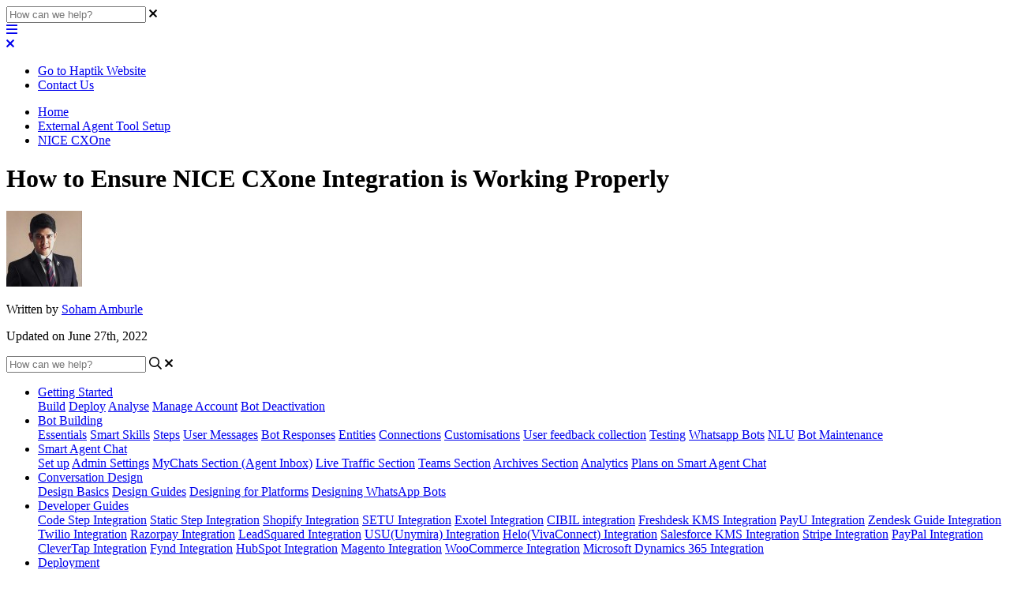

--- FILE ---
content_type: text/html; charset=utf-8
request_url: https://docs.haptik.ai/nice-cxone/how-to-ensure-nice-cxone-integration-is-working-properly
body_size: 113827
content:
<!-- Powered by Helpjuice (https://www.helpjuice.com): The Ultimate Knowledge Base Solution -->
<!DOCTYPE html>
<html class="no-js" lang="">
<head>

  <meta name="og:image" content="" />


    <meta charset="UTF-8">
    <meta http-equiv="X-UA-Compatible" content="IE=edge,chrome=1">
<script type="text/javascript">window.NREUM||(NREUM={});NREUM.info={"beacon":"bam.nr-data.net","errorBeacon":"bam.nr-data.net","licenseKey":"56aae830c8","applicationID":"15354177","transactionName":"JllXTUtXClVdF00NCwpBVVxdXwNmWgQRA0oOWFZOVV0CXl1KEQ4KEg==","queueTime":1,"applicationTime":143,"agent":""}</script>
<script type="text/javascript">(window.NREUM||(NREUM={})).init={ajax:{deny_list:["bam.nr-data.net"]},feature_flags:["soft_nav"]};(window.NREUM||(NREUM={})).loader_config={licenseKey:"56aae830c8",applicationID:"15354177",browserID:"15354210"};;/*! For license information please see nr-loader-rum-1.308.0.min.js.LICENSE.txt */
(()=>{var e,t,r={163:(e,t,r)=>{"use strict";r.d(t,{j:()=>E});var n=r(384),i=r(1741);var a=r(2555);r(860).K7.genericEvents;const s="experimental.resources",o="register",c=e=>{if(!e||"string"!=typeof e)return!1;try{document.createDocumentFragment().querySelector(e)}catch{return!1}return!0};var d=r(2614),u=r(944),l=r(8122);const f="[data-nr-mask]",g=e=>(0,l.a)(e,(()=>{const e={feature_flags:[],experimental:{allow_registered_children:!1,resources:!1},mask_selector:"*",block_selector:"[data-nr-block]",mask_input_options:{color:!1,date:!1,"datetime-local":!1,email:!1,month:!1,number:!1,range:!1,search:!1,tel:!1,text:!1,time:!1,url:!1,week:!1,textarea:!1,select:!1,password:!0}};return{ajax:{deny_list:void 0,block_internal:!0,enabled:!0,autoStart:!0},api:{get allow_registered_children(){return e.feature_flags.includes(o)||e.experimental.allow_registered_children},set allow_registered_children(t){e.experimental.allow_registered_children=t},duplicate_registered_data:!1},browser_consent_mode:{enabled:!1},distributed_tracing:{enabled:void 0,exclude_newrelic_header:void 0,cors_use_newrelic_header:void 0,cors_use_tracecontext_headers:void 0,allowed_origins:void 0},get feature_flags(){return e.feature_flags},set feature_flags(t){e.feature_flags=t},generic_events:{enabled:!0,autoStart:!0},harvest:{interval:30},jserrors:{enabled:!0,autoStart:!0},logging:{enabled:!0,autoStart:!0},metrics:{enabled:!0,autoStart:!0},obfuscate:void 0,page_action:{enabled:!0},page_view_event:{enabled:!0,autoStart:!0},page_view_timing:{enabled:!0,autoStart:!0},performance:{capture_marks:!1,capture_measures:!1,capture_detail:!0,resources:{get enabled(){return e.feature_flags.includes(s)||e.experimental.resources},set enabled(t){e.experimental.resources=t},asset_types:[],first_party_domains:[],ignore_newrelic:!0}},privacy:{cookies_enabled:!0},proxy:{assets:void 0,beacon:void 0},session:{expiresMs:d.wk,inactiveMs:d.BB},session_replay:{autoStart:!0,enabled:!1,preload:!1,sampling_rate:10,error_sampling_rate:100,collect_fonts:!1,inline_images:!1,fix_stylesheets:!0,mask_all_inputs:!0,get mask_text_selector(){return e.mask_selector},set mask_text_selector(t){c(t)?e.mask_selector="".concat(t,",").concat(f):""===t||null===t?e.mask_selector=f:(0,u.R)(5,t)},get block_class(){return"nr-block"},get ignore_class(){return"nr-ignore"},get mask_text_class(){return"nr-mask"},get block_selector(){return e.block_selector},set block_selector(t){c(t)?e.block_selector+=",".concat(t):""!==t&&(0,u.R)(6,t)},get mask_input_options(){return e.mask_input_options},set mask_input_options(t){t&&"object"==typeof t?e.mask_input_options={...t,password:!0}:(0,u.R)(7,t)}},session_trace:{enabled:!0,autoStart:!0},soft_navigations:{enabled:!0,autoStart:!0},spa:{enabled:!0,autoStart:!0},ssl:void 0,user_actions:{enabled:!0,elementAttributes:["id","className","tagName","type"]}}})());var p=r(6154),m=r(9324);let h=0;const v={buildEnv:m.F3,distMethod:m.Xs,version:m.xv,originTime:p.WN},b={consented:!1},y={appMetadata:{},get consented(){return this.session?.state?.consent||b.consented},set consented(e){b.consented=e},customTransaction:void 0,denyList:void 0,disabled:!1,harvester:void 0,isolatedBacklog:!1,isRecording:!1,loaderType:void 0,maxBytes:3e4,obfuscator:void 0,onerror:void 0,ptid:void 0,releaseIds:{},session:void 0,timeKeeper:void 0,registeredEntities:[],jsAttributesMetadata:{bytes:0},get harvestCount(){return++h}},_=e=>{const t=(0,l.a)(e,y),r=Object.keys(v).reduce((e,t)=>(e[t]={value:v[t],writable:!1,configurable:!0,enumerable:!0},e),{});return Object.defineProperties(t,r)};var w=r(5701);const x=e=>{const t=e.startsWith("http");e+="/",r.p=t?e:"https://"+e};var R=r(7836),k=r(3241);const A={accountID:void 0,trustKey:void 0,agentID:void 0,licenseKey:void 0,applicationID:void 0,xpid:void 0},S=e=>(0,l.a)(e,A),T=new Set;function E(e,t={},r,s){let{init:o,info:c,loader_config:d,runtime:u={},exposed:l=!0}=t;if(!c){const e=(0,n.pV)();o=e.init,c=e.info,d=e.loader_config}e.init=g(o||{}),e.loader_config=S(d||{}),c.jsAttributes??={},p.bv&&(c.jsAttributes.isWorker=!0),e.info=(0,a.D)(c);const f=e.init,m=[c.beacon,c.errorBeacon];T.has(e.agentIdentifier)||(f.proxy.assets&&(x(f.proxy.assets),m.push(f.proxy.assets)),f.proxy.beacon&&m.push(f.proxy.beacon),e.beacons=[...m],function(e){const t=(0,n.pV)();Object.getOwnPropertyNames(i.W.prototype).forEach(r=>{const n=i.W.prototype[r];if("function"!=typeof n||"constructor"===n)return;let a=t[r];e[r]&&!1!==e.exposed&&"micro-agent"!==e.runtime?.loaderType&&(t[r]=(...t)=>{const n=e[r](...t);return a?a(...t):n})})}(e),(0,n.US)("activatedFeatures",w.B)),u.denyList=[...f.ajax.deny_list||[],...f.ajax.block_internal?m:[]],u.ptid=e.agentIdentifier,u.loaderType=r,e.runtime=_(u),T.has(e.agentIdentifier)||(e.ee=R.ee.get(e.agentIdentifier),e.exposed=l,(0,k.W)({agentIdentifier:e.agentIdentifier,drained:!!w.B?.[e.agentIdentifier],type:"lifecycle",name:"initialize",feature:void 0,data:e.config})),T.add(e.agentIdentifier)}},384:(e,t,r)=>{"use strict";r.d(t,{NT:()=>s,US:()=>u,Zm:()=>o,bQ:()=>d,dV:()=>c,pV:()=>l});var n=r(6154),i=r(1863),a=r(1910);const s={beacon:"bam.nr-data.net",errorBeacon:"bam.nr-data.net"};function o(){return n.gm.NREUM||(n.gm.NREUM={}),void 0===n.gm.newrelic&&(n.gm.newrelic=n.gm.NREUM),n.gm.NREUM}function c(){let e=o();return e.o||(e.o={ST:n.gm.setTimeout,SI:n.gm.setImmediate||n.gm.setInterval,CT:n.gm.clearTimeout,XHR:n.gm.XMLHttpRequest,REQ:n.gm.Request,EV:n.gm.Event,PR:n.gm.Promise,MO:n.gm.MutationObserver,FETCH:n.gm.fetch,WS:n.gm.WebSocket},(0,a.i)(...Object.values(e.o))),e}function d(e,t){let r=o();r.initializedAgents??={},t.initializedAt={ms:(0,i.t)(),date:new Date},r.initializedAgents[e]=t}function u(e,t){o()[e]=t}function l(){return function(){let e=o();const t=e.info||{};e.info={beacon:s.beacon,errorBeacon:s.errorBeacon,...t}}(),function(){let e=o();const t=e.init||{};e.init={...t}}(),c(),function(){let e=o();const t=e.loader_config||{};e.loader_config={...t}}(),o()}},782:(e,t,r)=>{"use strict";r.d(t,{T:()=>n});const n=r(860).K7.pageViewTiming},860:(e,t,r)=>{"use strict";r.d(t,{$J:()=>u,K7:()=>c,P3:()=>d,XX:()=>i,Yy:()=>o,df:()=>a,qY:()=>n,v4:()=>s});const n="events",i="jserrors",a="browser/blobs",s="rum",o="browser/logs",c={ajax:"ajax",genericEvents:"generic_events",jserrors:i,logging:"logging",metrics:"metrics",pageAction:"page_action",pageViewEvent:"page_view_event",pageViewTiming:"page_view_timing",sessionReplay:"session_replay",sessionTrace:"session_trace",softNav:"soft_navigations",spa:"spa"},d={[c.pageViewEvent]:1,[c.pageViewTiming]:2,[c.metrics]:3,[c.jserrors]:4,[c.spa]:5,[c.ajax]:6,[c.sessionTrace]:7,[c.softNav]:8,[c.sessionReplay]:9,[c.logging]:10,[c.genericEvents]:11},u={[c.pageViewEvent]:s,[c.pageViewTiming]:n,[c.ajax]:n,[c.spa]:n,[c.softNav]:n,[c.metrics]:i,[c.jserrors]:i,[c.sessionTrace]:a,[c.sessionReplay]:a,[c.logging]:o,[c.genericEvents]:"ins"}},944:(e,t,r)=>{"use strict";r.d(t,{R:()=>i});var n=r(3241);function i(e,t){"function"==typeof console.debug&&(console.debug("New Relic Warning: https://github.com/newrelic/newrelic-browser-agent/blob/main/docs/warning-codes.md#".concat(e),t),(0,n.W)({agentIdentifier:null,drained:null,type:"data",name:"warn",feature:"warn",data:{code:e,secondary:t}}))}},1687:(e,t,r)=>{"use strict";r.d(t,{Ak:()=>d,Ze:()=>f,x3:()=>u});var n=r(3241),i=r(7836),a=r(3606),s=r(860),o=r(2646);const c={};function d(e,t){const r={staged:!1,priority:s.P3[t]||0};l(e),c[e].get(t)||c[e].set(t,r)}function u(e,t){e&&c[e]&&(c[e].get(t)&&c[e].delete(t),p(e,t,!1),c[e].size&&g(e))}function l(e){if(!e)throw new Error("agentIdentifier required");c[e]||(c[e]=new Map)}function f(e="",t="feature",r=!1){if(l(e),!e||!c[e].get(t)||r)return p(e,t);c[e].get(t).staged=!0,g(e)}function g(e){const t=Array.from(c[e]);t.every(([e,t])=>t.staged)&&(t.sort((e,t)=>e[1].priority-t[1].priority),t.forEach(([t])=>{c[e].delete(t),p(e,t)}))}function p(e,t,r=!0){const s=e?i.ee.get(e):i.ee,c=a.i.handlers;if(!s.aborted&&s.backlog&&c){if((0,n.W)({agentIdentifier:e,type:"lifecycle",name:"drain",feature:t}),r){const e=s.backlog[t],r=c[t];if(r){for(let t=0;e&&t<e.length;++t)m(e[t],r);Object.entries(r).forEach(([e,t])=>{Object.values(t||{}).forEach(t=>{t[0]?.on&&t[0]?.context()instanceof o.y&&t[0].on(e,t[1])})})}}s.isolatedBacklog||delete c[t],s.backlog[t]=null,s.emit("drain-"+t,[])}}function m(e,t){var r=e[1];Object.values(t[r]||{}).forEach(t=>{var r=e[0];if(t[0]===r){var n=t[1],i=e[3],a=e[2];n.apply(i,a)}})}},1738:(e,t,r)=>{"use strict";r.d(t,{U:()=>g,Y:()=>f});var n=r(3241),i=r(9908),a=r(1863),s=r(944),o=r(5701),c=r(3969),d=r(8362),u=r(860),l=r(4261);function f(e,t,r,a){const f=a||r;!f||f[e]&&f[e]!==d.d.prototype[e]||(f[e]=function(){(0,i.p)(c.xV,["API/"+e+"/called"],void 0,u.K7.metrics,r.ee),(0,n.W)({agentIdentifier:r.agentIdentifier,drained:!!o.B?.[r.agentIdentifier],type:"data",name:"api",feature:l.Pl+e,data:{}});try{return t.apply(this,arguments)}catch(e){(0,s.R)(23,e)}})}function g(e,t,r,n,s){const o=e.info;null===r?delete o.jsAttributes[t]:o.jsAttributes[t]=r,(s||null===r)&&(0,i.p)(l.Pl+n,[(0,a.t)(),t,r],void 0,"session",e.ee)}},1741:(e,t,r)=>{"use strict";r.d(t,{W:()=>a});var n=r(944),i=r(4261);class a{#e(e,...t){if(this[e]!==a.prototype[e])return this[e](...t);(0,n.R)(35,e)}addPageAction(e,t){return this.#e(i.hG,e,t)}register(e){return this.#e(i.eY,e)}recordCustomEvent(e,t){return this.#e(i.fF,e,t)}setPageViewName(e,t){return this.#e(i.Fw,e,t)}setCustomAttribute(e,t,r){return this.#e(i.cD,e,t,r)}noticeError(e,t){return this.#e(i.o5,e,t)}setUserId(e,t=!1){return this.#e(i.Dl,e,t)}setApplicationVersion(e){return this.#e(i.nb,e)}setErrorHandler(e){return this.#e(i.bt,e)}addRelease(e,t){return this.#e(i.k6,e,t)}log(e,t){return this.#e(i.$9,e,t)}start(){return this.#e(i.d3)}finished(e){return this.#e(i.BL,e)}recordReplay(){return this.#e(i.CH)}pauseReplay(){return this.#e(i.Tb)}addToTrace(e){return this.#e(i.U2,e)}setCurrentRouteName(e){return this.#e(i.PA,e)}interaction(e){return this.#e(i.dT,e)}wrapLogger(e,t,r){return this.#e(i.Wb,e,t,r)}measure(e,t){return this.#e(i.V1,e,t)}consent(e){return this.#e(i.Pv,e)}}},1863:(e,t,r)=>{"use strict";function n(){return Math.floor(performance.now())}r.d(t,{t:()=>n})},1910:(e,t,r)=>{"use strict";r.d(t,{i:()=>a});var n=r(944);const i=new Map;function a(...e){return e.every(e=>{if(i.has(e))return i.get(e);const t="function"==typeof e?e.toString():"",r=t.includes("[native code]"),a=t.includes("nrWrapper");return r||a||(0,n.R)(64,e?.name||t),i.set(e,r),r})}},2555:(e,t,r)=>{"use strict";r.d(t,{D:()=>o,f:()=>s});var n=r(384),i=r(8122);const a={beacon:n.NT.beacon,errorBeacon:n.NT.errorBeacon,licenseKey:void 0,applicationID:void 0,sa:void 0,queueTime:void 0,applicationTime:void 0,ttGuid:void 0,user:void 0,account:void 0,product:void 0,extra:void 0,jsAttributes:{},userAttributes:void 0,atts:void 0,transactionName:void 0,tNamePlain:void 0};function s(e){try{return!!e.licenseKey&&!!e.errorBeacon&&!!e.applicationID}catch(e){return!1}}const o=e=>(0,i.a)(e,a)},2614:(e,t,r)=>{"use strict";r.d(t,{BB:()=>s,H3:()=>n,g:()=>d,iL:()=>c,tS:()=>o,uh:()=>i,wk:()=>a});const n="NRBA",i="SESSION",a=144e5,s=18e5,o={STARTED:"session-started",PAUSE:"session-pause",RESET:"session-reset",RESUME:"session-resume",UPDATE:"session-update"},c={SAME_TAB:"same-tab",CROSS_TAB:"cross-tab"},d={OFF:0,FULL:1,ERROR:2}},2646:(e,t,r)=>{"use strict";r.d(t,{y:()=>n});class n{constructor(e){this.contextId=e}}},2843:(e,t,r)=>{"use strict";r.d(t,{G:()=>a,u:()=>i});var n=r(3878);function i(e,t=!1,r,i){(0,n.DD)("visibilitychange",function(){if(t)return void("hidden"===document.visibilityState&&e());e(document.visibilityState)},r,i)}function a(e,t,r){(0,n.sp)("pagehide",e,t,r)}},3241:(e,t,r)=>{"use strict";r.d(t,{W:()=>a});var n=r(6154);const i="newrelic";function a(e={}){try{n.gm.dispatchEvent(new CustomEvent(i,{detail:e}))}catch(e){}}},3606:(e,t,r)=>{"use strict";r.d(t,{i:()=>a});var n=r(9908);a.on=s;var i=a.handlers={};function a(e,t,r,a){s(a||n.d,i,e,t,r)}function s(e,t,r,i,a){a||(a="feature"),e||(e=n.d);var s=t[a]=t[a]||{};(s[r]=s[r]||[]).push([e,i])}},3878:(e,t,r)=>{"use strict";function n(e,t){return{capture:e,passive:!1,signal:t}}function i(e,t,r=!1,i){window.addEventListener(e,t,n(r,i))}function a(e,t,r=!1,i){document.addEventListener(e,t,n(r,i))}r.d(t,{DD:()=>a,jT:()=>n,sp:()=>i})},3969:(e,t,r)=>{"use strict";r.d(t,{TZ:()=>n,XG:()=>o,rs:()=>i,xV:()=>s,z_:()=>a});const n=r(860).K7.metrics,i="sm",a="cm",s="storeSupportabilityMetrics",o="storeEventMetrics"},4234:(e,t,r)=>{"use strict";r.d(t,{W:()=>a});var n=r(7836),i=r(1687);class a{constructor(e,t){this.agentIdentifier=e,this.ee=n.ee.get(e),this.featureName=t,this.blocked=!1}deregisterDrain(){(0,i.x3)(this.agentIdentifier,this.featureName)}}},4261:(e,t,r)=>{"use strict";r.d(t,{$9:()=>d,BL:()=>o,CH:()=>g,Dl:()=>_,Fw:()=>y,PA:()=>h,Pl:()=>n,Pv:()=>k,Tb:()=>l,U2:()=>a,V1:()=>R,Wb:()=>x,bt:()=>b,cD:()=>v,d3:()=>w,dT:()=>c,eY:()=>p,fF:()=>f,hG:()=>i,k6:()=>s,nb:()=>m,o5:()=>u});const n="api-",i="addPageAction",a="addToTrace",s="addRelease",o="finished",c="interaction",d="log",u="noticeError",l="pauseReplay",f="recordCustomEvent",g="recordReplay",p="register",m="setApplicationVersion",h="setCurrentRouteName",v="setCustomAttribute",b="setErrorHandler",y="setPageViewName",_="setUserId",w="start",x="wrapLogger",R="measure",k="consent"},5289:(e,t,r)=>{"use strict";r.d(t,{GG:()=>s,Qr:()=>c,sB:()=>o});var n=r(3878),i=r(6389);function a(){return"undefined"==typeof document||"complete"===document.readyState}function s(e,t){if(a())return e();const r=(0,i.J)(e),s=setInterval(()=>{a()&&(clearInterval(s),r())},500);(0,n.sp)("load",r,t)}function o(e){if(a())return e();(0,n.DD)("DOMContentLoaded",e)}function c(e){if(a())return e();(0,n.sp)("popstate",e)}},5607:(e,t,r)=>{"use strict";r.d(t,{W:()=>n});const n=(0,r(9566).bz)()},5701:(e,t,r)=>{"use strict";r.d(t,{B:()=>a,t:()=>s});var n=r(3241);const i=new Set,a={};function s(e,t){const r=t.agentIdentifier;a[r]??={},e&&"object"==typeof e&&(i.has(r)||(t.ee.emit("rumresp",[e]),a[r]=e,i.add(r),(0,n.W)({agentIdentifier:r,loaded:!0,drained:!0,type:"lifecycle",name:"load",feature:void 0,data:e})))}},6154:(e,t,r)=>{"use strict";r.d(t,{OF:()=>c,RI:()=>i,WN:()=>u,bv:()=>a,eN:()=>l,gm:()=>s,mw:()=>o,sb:()=>d});var n=r(1863);const i="undefined"!=typeof window&&!!window.document,a="undefined"!=typeof WorkerGlobalScope&&("undefined"!=typeof self&&self instanceof WorkerGlobalScope&&self.navigator instanceof WorkerNavigator||"undefined"!=typeof globalThis&&globalThis instanceof WorkerGlobalScope&&globalThis.navigator instanceof WorkerNavigator),s=i?window:"undefined"!=typeof WorkerGlobalScope&&("undefined"!=typeof self&&self instanceof WorkerGlobalScope&&self||"undefined"!=typeof globalThis&&globalThis instanceof WorkerGlobalScope&&globalThis),o=Boolean("hidden"===s?.document?.visibilityState),c=/iPad|iPhone|iPod/.test(s.navigator?.userAgent),d=c&&"undefined"==typeof SharedWorker,u=((()=>{const e=s.navigator?.userAgent?.match(/Firefox[/\s](\d+\.\d+)/);Array.isArray(e)&&e.length>=2&&e[1]})(),Date.now()-(0,n.t)()),l=()=>"undefined"!=typeof PerformanceNavigationTiming&&s?.performance?.getEntriesByType("navigation")?.[0]?.responseStart},6389:(e,t,r)=>{"use strict";function n(e,t=500,r={}){const n=r?.leading||!1;let i;return(...r)=>{n&&void 0===i&&(e.apply(this,r),i=setTimeout(()=>{i=clearTimeout(i)},t)),n||(clearTimeout(i),i=setTimeout(()=>{e.apply(this,r)},t))}}function i(e){let t=!1;return(...r)=>{t||(t=!0,e.apply(this,r))}}r.d(t,{J:()=>i,s:()=>n})},6630:(e,t,r)=>{"use strict";r.d(t,{T:()=>n});const n=r(860).K7.pageViewEvent},7699:(e,t,r)=>{"use strict";r.d(t,{It:()=>a,KC:()=>o,No:()=>i,qh:()=>s});var n=r(860);const i=16e3,a=1e6,s="SESSION_ERROR",o={[n.K7.logging]:!0,[n.K7.genericEvents]:!1,[n.K7.jserrors]:!1,[n.K7.ajax]:!1}},7836:(e,t,r)=>{"use strict";r.d(t,{P:()=>o,ee:()=>c});var n=r(384),i=r(8990),a=r(2646),s=r(5607);const o="nr@context:".concat(s.W),c=function e(t,r){var n={},s={},u={},l=!1;try{l=16===r.length&&d.initializedAgents?.[r]?.runtime.isolatedBacklog}catch(e){}var f={on:p,addEventListener:p,removeEventListener:function(e,t){var r=n[e];if(!r)return;for(var i=0;i<r.length;i++)r[i]===t&&r.splice(i,1)},emit:function(e,r,n,i,a){!1!==a&&(a=!0);if(c.aborted&&!i)return;t&&a&&t.emit(e,r,n);var o=g(n);m(e).forEach(e=>{e.apply(o,r)});var d=v()[s[e]];d&&d.push([f,e,r,o]);return o},get:h,listeners:m,context:g,buffer:function(e,t){const r=v();if(t=t||"feature",f.aborted)return;Object.entries(e||{}).forEach(([e,n])=>{s[n]=t,t in r||(r[t]=[])})},abort:function(){f._aborted=!0,Object.keys(f.backlog).forEach(e=>{delete f.backlog[e]})},isBuffering:function(e){return!!v()[s[e]]},debugId:r,backlog:l?{}:t&&"object"==typeof t.backlog?t.backlog:{},isolatedBacklog:l};return Object.defineProperty(f,"aborted",{get:()=>{let e=f._aborted||!1;return e||(t&&(e=t.aborted),e)}}),f;function g(e){return e&&e instanceof a.y?e:e?(0,i.I)(e,o,()=>new a.y(o)):new a.y(o)}function p(e,t){n[e]=m(e).concat(t)}function m(e){return n[e]||[]}function h(t){return u[t]=u[t]||e(f,t)}function v(){return f.backlog}}(void 0,"globalEE"),d=(0,n.Zm)();d.ee||(d.ee=c)},8122:(e,t,r)=>{"use strict";r.d(t,{a:()=>i});var n=r(944);function i(e,t){try{if(!e||"object"!=typeof e)return(0,n.R)(3);if(!t||"object"!=typeof t)return(0,n.R)(4);const r=Object.create(Object.getPrototypeOf(t),Object.getOwnPropertyDescriptors(t)),a=0===Object.keys(r).length?e:r;for(let s in a)if(void 0!==e[s])try{if(null===e[s]){r[s]=null;continue}Array.isArray(e[s])&&Array.isArray(t[s])?r[s]=Array.from(new Set([...e[s],...t[s]])):"object"==typeof e[s]&&"object"==typeof t[s]?r[s]=i(e[s],t[s]):r[s]=e[s]}catch(e){r[s]||(0,n.R)(1,e)}return r}catch(e){(0,n.R)(2,e)}}},8362:(e,t,r)=>{"use strict";r.d(t,{d:()=>a});var n=r(9566),i=r(1741);class a extends i.W{agentIdentifier=(0,n.LA)(16)}},8374:(e,t,r)=>{r.nc=(()=>{try{return document?.currentScript?.nonce}catch(e){}return""})()},8990:(e,t,r)=>{"use strict";r.d(t,{I:()=>i});var n=Object.prototype.hasOwnProperty;function i(e,t,r){if(n.call(e,t))return e[t];var i=r();if(Object.defineProperty&&Object.keys)try{return Object.defineProperty(e,t,{value:i,writable:!0,enumerable:!1}),i}catch(e){}return e[t]=i,i}},9324:(e,t,r)=>{"use strict";r.d(t,{F3:()=>i,Xs:()=>a,xv:()=>n});const n="1.308.0",i="PROD",a="CDN"},9566:(e,t,r)=>{"use strict";r.d(t,{LA:()=>o,bz:()=>s});var n=r(6154);const i="xxxxxxxx-xxxx-4xxx-yxxx-xxxxxxxxxxxx";function a(e,t){return e?15&e[t]:16*Math.random()|0}function s(){const e=n.gm?.crypto||n.gm?.msCrypto;let t,r=0;return e&&e.getRandomValues&&(t=e.getRandomValues(new Uint8Array(30))),i.split("").map(e=>"x"===e?a(t,r++).toString(16):"y"===e?(3&a()|8).toString(16):e).join("")}function o(e){const t=n.gm?.crypto||n.gm?.msCrypto;let r,i=0;t&&t.getRandomValues&&(r=t.getRandomValues(new Uint8Array(e)));const s=[];for(var o=0;o<e;o++)s.push(a(r,i++).toString(16));return s.join("")}},9908:(e,t,r)=>{"use strict";r.d(t,{d:()=>n,p:()=>i});var n=r(7836).ee.get("handle");function i(e,t,r,i,a){a?(a.buffer([e],i),a.emit(e,t,r)):(n.buffer([e],i),n.emit(e,t,r))}}},n={};function i(e){var t=n[e];if(void 0!==t)return t.exports;var a=n[e]={exports:{}};return r[e](a,a.exports,i),a.exports}i.m=r,i.d=(e,t)=>{for(var r in t)i.o(t,r)&&!i.o(e,r)&&Object.defineProperty(e,r,{enumerable:!0,get:t[r]})},i.f={},i.e=e=>Promise.all(Object.keys(i.f).reduce((t,r)=>(i.f[r](e,t),t),[])),i.u=e=>"nr-rum-1.308.0.min.js",i.o=(e,t)=>Object.prototype.hasOwnProperty.call(e,t),e={},t="NRBA-1.308.0.PROD:",i.l=(r,n,a,s)=>{if(e[r])e[r].push(n);else{var o,c;if(void 0!==a)for(var d=document.getElementsByTagName("script"),u=0;u<d.length;u++){var l=d[u];if(l.getAttribute("src")==r||l.getAttribute("data-webpack")==t+a){o=l;break}}if(!o){c=!0;var f={296:"sha512-+MIMDsOcckGXa1EdWHqFNv7P+JUkd5kQwCBr3KE6uCvnsBNUrdSt4a/3/L4j4TxtnaMNjHpza2/erNQbpacJQA=="};(o=document.createElement("script")).charset="utf-8",i.nc&&o.setAttribute("nonce",i.nc),o.setAttribute("data-webpack",t+a),o.src=r,0!==o.src.indexOf(window.location.origin+"/")&&(o.crossOrigin="anonymous"),f[s]&&(o.integrity=f[s])}e[r]=[n];var g=(t,n)=>{o.onerror=o.onload=null,clearTimeout(p);var i=e[r];if(delete e[r],o.parentNode&&o.parentNode.removeChild(o),i&&i.forEach(e=>e(n)),t)return t(n)},p=setTimeout(g.bind(null,void 0,{type:"timeout",target:o}),12e4);o.onerror=g.bind(null,o.onerror),o.onload=g.bind(null,o.onload),c&&document.head.appendChild(o)}},i.r=e=>{"undefined"!=typeof Symbol&&Symbol.toStringTag&&Object.defineProperty(e,Symbol.toStringTag,{value:"Module"}),Object.defineProperty(e,"__esModule",{value:!0})},i.p="https://js-agent.newrelic.com/",(()=>{var e={374:0,840:0};i.f.j=(t,r)=>{var n=i.o(e,t)?e[t]:void 0;if(0!==n)if(n)r.push(n[2]);else{var a=new Promise((r,i)=>n=e[t]=[r,i]);r.push(n[2]=a);var s=i.p+i.u(t),o=new Error;i.l(s,r=>{if(i.o(e,t)&&(0!==(n=e[t])&&(e[t]=void 0),n)){var a=r&&("load"===r.type?"missing":r.type),s=r&&r.target&&r.target.src;o.message="Loading chunk "+t+" failed: ("+a+": "+s+")",o.name="ChunkLoadError",o.type=a,o.request=s,n[1](o)}},"chunk-"+t,t)}};var t=(t,r)=>{var n,a,[s,o,c]=r,d=0;if(s.some(t=>0!==e[t])){for(n in o)i.o(o,n)&&(i.m[n]=o[n]);if(c)c(i)}for(t&&t(r);d<s.length;d++)a=s[d],i.o(e,a)&&e[a]&&e[a][0](),e[a]=0},r=self["webpackChunk:NRBA-1.308.0.PROD"]=self["webpackChunk:NRBA-1.308.0.PROD"]||[];r.forEach(t.bind(null,0)),r.push=t.bind(null,r.push.bind(r))})(),(()=>{"use strict";i(8374);var e=i(8362),t=i(860);const r=Object.values(t.K7);var n=i(163);var a=i(9908),s=i(1863),o=i(4261),c=i(1738);var d=i(1687),u=i(4234),l=i(5289),f=i(6154),g=i(944),p=i(384);const m=e=>f.RI&&!0===e?.privacy.cookies_enabled;function h(e){return!!(0,p.dV)().o.MO&&m(e)&&!0===e?.session_trace.enabled}var v=i(6389),b=i(7699);class y extends u.W{constructor(e,t){super(e.agentIdentifier,t),this.agentRef=e,this.abortHandler=void 0,this.featAggregate=void 0,this.loadedSuccessfully=void 0,this.onAggregateImported=new Promise(e=>{this.loadedSuccessfully=e}),this.deferred=Promise.resolve(),!1===e.init[this.featureName].autoStart?this.deferred=new Promise((t,r)=>{this.ee.on("manual-start-all",(0,v.J)(()=>{(0,d.Ak)(e.agentIdentifier,this.featureName),t()}))}):(0,d.Ak)(e.agentIdentifier,t)}importAggregator(e,t,r={}){if(this.featAggregate)return;const n=async()=>{let n;await this.deferred;try{if(m(e.init)){const{setupAgentSession:t}=await i.e(296).then(i.bind(i,3305));n=t(e)}}catch(e){(0,g.R)(20,e),this.ee.emit("internal-error",[e]),(0,a.p)(b.qh,[e],void 0,this.featureName,this.ee)}try{if(!this.#t(this.featureName,n,e.init))return(0,d.Ze)(this.agentIdentifier,this.featureName),void this.loadedSuccessfully(!1);const{Aggregate:i}=await t();this.featAggregate=new i(e,r),e.runtime.harvester.initializedAggregates.push(this.featAggregate),this.loadedSuccessfully(!0)}catch(e){(0,g.R)(34,e),this.abortHandler?.(),(0,d.Ze)(this.agentIdentifier,this.featureName,!0),this.loadedSuccessfully(!1),this.ee&&this.ee.abort()}};f.RI?(0,l.GG)(()=>n(),!0):n()}#t(e,r,n){if(this.blocked)return!1;switch(e){case t.K7.sessionReplay:return h(n)&&!!r;case t.K7.sessionTrace:return!!r;default:return!0}}}var _=i(6630),w=i(2614),x=i(3241);class R extends y{static featureName=_.T;constructor(e){var t;super(e,_.T),this.setupInspectionEvents(e.agentIdentifier),t=e,(0,c.Y)(o.Fw,function(e,r){"string"==typeof e&&("/"!==e.charAt(0)&&(e="/"+e),t.runtime.customTransaction=(r||"http://custom.transaction")+e,(0,a.p)(o.Pl+o.Fw,[(0,s.t)()],void 0,void 0,t.ee))},t),this.importAggregator(e,()=>i.e(296).then(i.bind(i,3943)))}setupInspectionEvents(e){const t=(t,r)=>{t&&(0,x.W)({agentIdentifier:e,timeStamp:t.timeStamp,loaded:"complete"===t.target.readyState,type:"window",name:r,data:t.target.location+""})};(0,l.sB)(e=>{t(e,"DOMContentLoaded")}),(0,l.GG)(e=>{t(e,"load")}),(0,l.Qr)(e=>{t(e,"navigate")}),this.ee.on(w.tS.UPDATE,(t,r)=>{(0,x.W)({agentIdentifier:e,type:"lifecycle",name:"session",data:r})})}}class k extends e.d{constructor(e){var t;(super(),f.gm)?(this.features={},(0,p.bQ)(this.agentIdentifier,this),this.desiredFeatures=new Set(e.features||[]),this.desiredFeatures.add(R),(0,n.j)(this,e,e.loaderType||"agent"),t=this,(0,c.Y)(o.cD,function(e,r,n=!1){if("string"==typeof e){if(["string","number","boolean"].includes(typeof r)||null===r)return(0,c.U)(t,e,r,o.cD,n);(0,g.R)(40,typeof r)}else(0,g.R)(39,typeof e)},t),function(e){(0,c.Y)(o.Dl,function(t,r=!1){if("string"!=typeof t&&null!==t)return void(0,g.R)(41,typeof t);const n=e.info.jsAttributes["enduser.id"];r&&null!=n&&n!==t?(0,a.p)(o.Pl+"setUserIdAndResetSession",[t],void 0,"session",e.ee):(0,c.U)(e,"enduser.id",t,o.Dl,!0)},e)}(this),function(e){(0,c.Y)(o.nb,function(t){if("string"==typeof t||null===t)return(0,c.U)(e,"application.version",t,o.nb,!1);(0,g.R)(42,typeof t)},e)}(this),function(e){(0,c.Y)(o.d3,function(){e.ee.emit("manual-start-all")},e)}(this),function(e){(0,c.Y)(o.Pv,function(t=!0){if("boolean"==typeof t){if((0,a.p)(o.Pl+o.Pv,[t],void 0,"session",e.ee),e.runtime.consented=t,t){const t=e.features.page_view_event;t.onAggregateImported.then(e=>{const r=t.featAggregate;e&&!r.sentRum&&r.sendRum()})}}else(0,g.R)(65,typeof t)},e)}(this),this.run()):(0,g.R)(21)}get config(){return{info:this.info,init:this.init,loader_config:this.loader_config,runtime:this.runtime}}get api(){return this}run(){try{const e=function(e){const t={};return r.forEach(r=>{t[r]=!!e[r]?.enabled}),t}(this.init),n=[...this.desiredFeatures];n.sort((e,r)=>t.P3[e.featureName]-t.P3[r.featureName]),n.forEach(r=>{if(!e[r.featureName]&&r.featureName!==t.K7.pageViewEvent)return;if(r.featureName===t.K7.spa)return void(0,g.R)(67);const n=function(e){switch(e){case t.K7.ajax:return[t.K7.jserrors];case t.K7.sessionTrace:return[t.K7.ajax,t.K7.pageViewEvent];case t.K7.sessionReplay:return[t.K7.sessionTrace];case t.K7.pageViewTiming:return[t.K7.pageViewEvent];default:return[]}}(r.featureName).filter(e=>!(e in this.features));n.length>0&&(0,g.R)(36,{targetFeature:r.featureName,missingDependencies:n}),this.features[r.featureName]=new r(this)})}catch(e){(0,g.R)(22,e);for(const e in this.features)this.features[e].abortHandler?.();const t=(0,p.Zm)();delete t.initializedAgents[this.agentIdentifier]?.features,delete this.sharedAggregator;return t.ee.get(this.agentIdentifier).abort(),!1}}}var A=i(2843),S=i(782);class T extends y{static featureName=S.T;constructor(e){super(e,S.T),f.RI&&((0,A.u)(()=>(0,a.p)("docHidden",[(0,s.t)()],void 0,S.T,this.ee),!0),(0,A.G)(()=>(0,a.p)("winPagehide",[(0,s.t)()],void 0,S.T,this.ee)),this.importAggregator(e,()=>i.e(296).then(i.bind(i,2117))))}}var E=i(3969);class I extends y{static featureName=E.TZ;constructor(e){super(e,E.TZ),f.RI&&document.addEventListener("securitypolicyviolation",e=>{(0,a.p)(E.xV,["Generic/CSPViolation/Detected"],void 0,this.featureName,this.ee)}),this.importAggregator(e,()=>i.e(296).then(i.bind(i,9623)))}}new k({features:[R,T,I],loaderType:"lite"})})()})();</script>
    <meta name="viewport" content="width=device-width, initial-scale=1">
    
    
        <title>How to Ensure NICE CXone Integration is Working Properly - Jio Haptik Technologies Limited</title>
    
  
    
        <meta name="description" content="Once you have done the integration, it is time to check if it is working properly. We need to check if the agents are receiving chats from the user. Let us" />
        
        <!-- Facebook Open Graph data -->
        <meta property="og:title" content="How to Ensure NICE CXone Integration is Working Properly" />
        <meta property="og:type" content="website" />
        <meta property="og:url" content="https://docs.haptik.ai/nice-cxone/how-to-ensure-nice-cxone-integration-is-working-properly" />
        
        <meta property="og:description" content="Once you have done the integration, it is time to check if it is working properly. We need to check if the agents are receiving chats from the user. Let us" />
        <meta property="og:site_name" content="Jio Haptik Technologies Limited" />
        
        <link rel="shortcut icon" type="image/png" href="" />
        
        <!-- Twitter Card data -->
        <meta name="twitter:card" content="summary_large_image">
        <meta name="twitter:title" content="How to Ensure NICE CXone Integration is Working Properly">
        <meta name="twitter:description" content="Once you have done the integration, it is time to check if it is working properly. We need to check if the agents are receiving chats from the user. Let us">
        <meta name="twitter:image:src" content="https://docs.haptik.aihttps://static.helpjuice.com/helpjuice_production/uploads/upload/image/9701/direct/1655311080528-1655311080528.png">
    
    
    
    <!--<link rel="stylesheet" href="https://cdnjs.cloudflare.com/ajax/libs/highlight.js/9.18.3/styles/vs2015.min.css" />-->
    <link rel="stylesheet" href="https://cdnjs.cloudflare.com/ajax/libs/highlight.js/11.2.0/styles/default.min.css" />
    <link rel="stylesheet" href="https://s3.amazonaws.com/assets.helpjuice.com/fontawesome/css/all.min.css" />
    <link rel="stylesheet" href="https://helpjuice-static.s3.amazonaws.com/assets.helpjuice.com/country-flags/flags.min.css" />
    <link rel="stylesheet" href="https://cdnjs.cloudflare.com/ajax/libs/OwlCarousel2/2.3.4/assets/owl.carousel.min.css" />
    <link rel="stylesheet" href="https://cdnjs.cloudflare.com/ajax/libs/OwlCarousel2/2.3.4/assets/owl.theme.default.css" />
    <link rel="stylesheet" href="https://cdnjs.cloudflare.com/ajax/libs/OwlCarousel2/2.3.4/assets/owl.theme.green.min.css" />
    <link rel="stylesheet" href="/feedbacks.css">
    <script src="/feedbacks.js" defer></script>
    <link rel="stylesheet" href="/knowledgebase.css">
    <script src="/knowledgebase.js" defer></script>
    <link href="https://static.helpjuice.com/helpjuice_production/uploads/account/9701/main_css_9701-c1027a1512c637fc55b3dbdd477e2483234ee1f41aa272414353a90caa980747.css" media="all" rel="stylesheet" />
    
    <link href="https://static.helpjuice.com/helpjuice_production/uploads/upload/image/9701/1299829/favicon.png" rel="icon" />
    
    <script src="https://cdnjs.cloudflare.com/ajax/libs/highlight.js/9.18.3/highlight.min.js"></script>
    
    
    
        <link rel="canonical" href="/nice-cxone/how-to-ensure-nice-cxone-integration-is-working-properly" />
        <script>
            var standardURL = '/nice-cxone/how-to-ensure-nice-cxone-integration-is-working-properly';
            if (location.pathname !== standardURL) {
                location.href = standardURL + location.search + location.hash;
            }
        </script>
    
    
<meta name="question-id" content="1407858"><meta name="category-id" content="294343"><meta name="flow-id" content=""><meta name="recaptcha-site-key" content="6Lf4hjEgAAAAAIEf9RBBqDRyzBDxENiPGzTfryjb"><meta name="require-contact-captcha" content="true"><meta name="current-language" content="en_US"><meta name="knowledge-base-url" content="https://docs.haptik.ai/"><meta name="current-user-id" content=""><meta name="ignore-users-analytics" content="false"><meta name="reading-timeout" content="30000"><meta name="account-subdirectory-prefix" content=""><meta name="current-account-id" content="9701"><meta name="account-subdomain" content="haptik"><meta name="helpjuice-knowledge-base-url" content="https://haptik.helpjuice.com/"><meta name="swifty-voice-call-enabled" content="true"><meta name="voice-connector-enabled" content="true"></head>
<body class="question_page">
    

    

    
    
    
    <!--START_COMPONENT_CONTACT_US_HEADER-->
<header id="main-header" class="search-bar" data-helpjuice-component="Contact Us Header" data-helpjuice-element="Container" data-helpjuice-attributes="visibility,background">
        <div class="container" data-helpjuice-element="Contact Us Message" data-helpjuice-attributes="visibility,background">
            
            <div class="two-col-layout">
                <div class="column-left">
                    <div id="branding">
                        <a href="/" class="logo" data-helpjuice-element="Logo Link" data-helpjuice-attributes="font_size,color"><span class="altLogo" data-helpjuice-element="Alternate Logo Span" data-helpjuice-attributes="font_size,color"></span></a>
                    </div>
                    <div class="search-form" autocomplete="off">
                        <div class="search-area">
                            <input id="search-second" type="search" placeholder="How can we help?" autocomplete="off">
                            <span class="closeSearch"><i class="far fa-times"></i></span>
                        </div>
                        <article id="search_results_second" style="display: none;">
                            <div id="results-second">
                                <div class="page_title">
                                    <div class="left-align">
                                        <h1 class="intro center"></h1>
                                    </div>
                                </div>
                                <div class="row">
                                    <div class="">
                                        <ul class="list search-results-second">
                                            <!-- load search results here -->
                                        </ul>
                                    </div>
                                </div>
                            </div>
                            
                            <div id="no-results-second" class="hidden">
                                <div class="no-results-wrap js_equalise_is_landing">
                                <!-- if no results found => show contact form -->
                                    <div class="contact">
                                        <h1>Contact Us</h1>
                                        <p>If you still have questions or prefer to get help directly from an agent, please submit a request. <br>We’ll get back to you as soon as possible.</p>
                                        <div class="contact-form">
                                            <form accept-charset="UTF-8" action="/questions" class="form floating-labels" id="new_question" method="post">
                                                <fieldset>
                                                    <p>Please fill out the contact form below and we will reply as soon as possible.</p>
                                                    <!-- Don't modify or delete this below -->
                                                    
                                                    <input type="hidden" value="9701" name="question[account_id]" id="question_account_id">
                                                    <input placeholder="Your email" class="field email" type="email" name="question[email]" id="question_email" required="">
                                                    <input placeholder="Your question" type="text" class="field message" name="question[name]" id="question_name" required="">
                                                    <textarea placeholder="Description (details)" class="field message" type="text" name="question[description]" id="question_description"></textarea>
                                                    <script src="https://www.google.com/recaptcha/api.js" async defer></script>
<div class="g-recaptcha " data-sitekey="6Lf4hjEgAAAAAIEf9RBBqDRyzBDxENiPGzTfryjb"></div>
          <noscript>
            <div>
              <div style="width: 302px; height: 422px; position: relative;">
                <div style="width: 302px; height: 422px; position: absolute;">
                  <iframe
                    src="https://www.google.com/recaptcha/api/fallback?k=6Lf4hjEgAAAAAIEf9RBBqDRyzBDxENiPGzTfryjb"
                    frameborder="0" scrolling="no"
                    style="width: 302px; height:422px; border-style: none;">
                    title="ReCAPTCHA"
                  </iframe>
                </div>
              </div>
              <div style="width: 300px; height: 60px; border-style: none;
                bottom: 12px; left: 25px; margin: 0px; padding: 0px; right: 25px;
                background: #f9f9f9; border: 1px solid #c1c1c1; border-radius: 3px;">
                <textarea id="g-recaptcha-response" name="g-recaptcha-response"
                  class="g-recaptcha-response"
                  style="width: 250px; height: 40px; border: 1px solid #c1c1c1;
                  margin: 10px 25px; padding: 0px; resize: none;" value="">
                </textarea>
              </div>
            </div>
          </noscript>

                                                    <div><input type="submit" id="question_submit" name="commit" value="Contact Support" class="button"></div>
                                                </fieldset>
                                            </form>
                                        </div>
                                    </div>
                                </div>
                            </div>
                        </article>
                    </div>
                </div>
                
                <div class="column-right">
                    <a href="#" class="open-user-nav" data-helpjuice-element="User Nav Toggle" data-helpjuice-attributes="font_size,color"><i class="far fa-bars" data-helpjuice-element="Menu Icon" data-helpjuice-attributes="color,size"></i></a>
                    <nav class="user-nav" data-helpjuice-element="User Navigation" data-helpjuice-attributes="font_size,color">
                        <header data-helpjuice-element="User Nav Header" data-helpjuice-attributes="font_size,color">
                            <a href="/" class="nav-logo" data-helpjuice-element="User Nav Logo" data-helpjuice-attributes="font_size,color"><span class="altLogo" data-helpjuice-element="User Nav Alternate Logo" data-helpjuice-attributes="font_size,color"></span></a>
                            <a href="#" class="close-user-nav" data-helpjuice-element="User Nav Close Link" data-helpjuice-attributes="font_size,color"><i class="far fa-times" data-helpjuice-element="Close Icon" data-helpjuice-attributes="color,size"></i></a>
                        </header>
                        <ul data-helpjuice-element="User Nav List" data-helpjuice-attributes="link_list">
                            <li><a href="https://www.haptik.ai/" target="_blank" data-helpjuice-element="User Nav Haptik Link" data-helpjuice-attributes="font_size,color">Go to Haptik Website</a></li>
                            <!--<li><a href="https://haptik.roadmap.space/" target="_blank">Submit a request</a></li>-->
                            <li><a href="/contact-us" data-helpjuice-element="User Nav Contact Link" data-helpjuice-attributes="font_size,color">Contact Us</a></li>
                        </ul>
                        
                    </nav>
                </div>
            </div>
        </div>
    </header>
<!--END_COMPONENT_CONTACT_US_HEADER-->
    
    <!--START_COMPONENT_MAIN_CONTENT_AREA-->
<main id="main-content" class="article-content" data-helpjuice-component="Main Content Area" data-helpjuice-element="Container" data-helpjuice-attributes="visibility,background">
        <!--START_COMPONENT_PAGE_INTRO_COMPONENT_A-->
<div class="page-intro article-page-intro" data-helpjuice-component="Page Intro Component A" data-helpjuice-element="Container" data-helpjuice-attributes="visibility,background">
    <div class="container">
        <ul class="breadcrumbs" data-helpjuice-element="Breadcrumbs List" data-helpjuice-attributes="link_list">
            <li><a href="/" data-helpjuice-element="Home Link" data-helpjuice-attributes="font_size,color">Home</a></li>
            
                
                    <li><a href="/en_US/agent-setup" class="item" data-helpjuice-element="Breadcrumb Item Link" data-helpjuice-attributes="font_size,color">External Agent Tool Setup</a></li>
                
            
                
                    
                        <li><a href="/en_US/nice-cxone" class="item" data-helpjuice-element="Breadcrumb Item Link" data-helpjuice-attributes="font_size,color">NICE CXOne</a></li>
                    
                
            
        </ul>
        <div class="article-header">
            <div class="col-layout">
                <div class="col-left">
                    <div class="title">
                        
                        <h1 class="article-title" data-helpjuice-element="Article Title" data-helpjuice-attributes="font_size,color">How to Ensure NICE CXone Integration is Working Properly</h1>
                    </div>
                    
                    
                        <div class="author">
                            <div class="column-left">
                                <a href="/authors/421971" class="author-image" data-helpjuice-element="Author Image Link" data-helpjuice-attributes="font_size,color">
                                    <img class="avatar circle" width="96" height="96" style="background: url(&quot;/initials_avatars/SA?bg=aa72a6&amp;s=192&amp;fg=fff&quot;) 0% 0% / 96px 96px;" src="https://secure.gravatar.com/avatar/c7178b98388cd253a0c4d48cae78d6a8.png?s=96&amp;d=blank" />
                                </a>
                            </div>
                            <div class="column-right">
                              <p class="name" data-helpjuice-element="Author Name Label" data-helpjuice-attributes="font_size,color">Written by <a href="/authors/421971" data-helpjuice-element="Author Name Link" data-helpjuice-attributes="font_size,color">Soham Amburle</a></p>
                              <p class="date" data-helpjuice-element="Update Date Label" data-helpjuice-attributes="font_size,color">Updated on June 27th, 2022</p>
                            </div>
                        </div>
                    
                </div>
                <div class="col-right">
                    <div class="search-form" autocomplete="off">
                        <input id="search" type="search" placeholder="How can we help?" autocomplete="off">
                        <i class="far fa-search"></i>
                        <span class="close-search"><i class="far fa-times"></i></span>
                        <article id="search_results" style="display: none;">
                            <div id="results">
                                <div class="page_title">
                                    <div class="left-align">
                                        <h1 class="intro center"></h1>
                                    </div>
                                </div>
                                <div class="row">
                                    <div class="">
                                        <ul class="list search-results">
                                            <!-- load search results here -->
                                        </ul>
                                    </div>
                                </div>
                            </div>
                            <div id="no-results" class="hidden">
                                <div class="no-results-wrap js_equalise_is_landing">
                                <!-- if no results found => show contact form -->
                                    <div class="contact">
                                        <h1>Contact Us</h1>
                                        <p>If you still have questions or prefer to get help directly from an agent, please submit a request. <br>We’ll get back to you as soon as possible.</p>
                                        <div class="contact-form">
                                            <form accept-charset="UTF-8" action="/questions" class="form floating-labels" id="new_question" method="post">
                                                <fieldset>
                                                    <p>Please fill out the contact form below and we will reply as soon as possible.</p>
                                                    <!-- Don't modify or delete this below -->
                                                    
                                                    <input type="hidden" value="9701" name="question[account_id]" id="question_account_id">
                                                    <input placeholder="Your email" class="field email" type="email" name="question[email]" id="question_email" required="">
                                                    <input placeholder="Your question" type="text" class="field message" name="question[name]" id="question_name" required="">
                                                    <textarea placeholder="Description (details)" class="field message" type="text" name="question[description]" id="question_description"></textarea>
                                                    <script src="https://www.google.com/recaptcha/api.js" async defer></script>
<div class="g-recaptcha " data-sitekey="6Lf4hjEgAAAAAIEf9RBBqDRyzBDxENiPGzTfryjb"></div>
          <noscript>
            <div>
              <div style="width: 302px; height: 422px; position: relative;">
                <div style="width: 302px; height: 422px; position: absolute;">
                  <iframe
                    src="https://www.google.com/recaptcha/api/fallback?k=6Lf4hjEgAAAAAIEf9RBBqDRyzBDxENiPGzTfryjb"
                    frameborder="0" scrolling="no"
                    style="width: 302px; height:422px; border-style: none;">
                    title="ReCAPTCHA"
                  </iframe>
                </div>
              </div>
              <div style="width: 300px; height: 60px; border-style: none;
                bottom: 12px; left: 25px; margin: 0px; padding: 0px; right: 25px;
                background: #f9f9f9; border: 1px solid #c1c1c1; border-radius: 3px;">
                <textarea id="g-recaptcha-response" name="g-recaptcha-response"
                  class="g-recaptcha-response"
                  style="width: 250px; height: 40px; border: 1px solid #c1c1c1;
                  margin: 10px 25px; padding: 0px; resize: none;" value="">
                </textarea>
              </div>
            </div>
          </noscript>

                                                    <div><input type="submit" id="question_submit" name="commit" value="Contact Support" class="button"></div>
                                                </fieldset>
                                            </form>
                                        </div>
                                    </div>
                                </div>
                            </div>
                        </article>
                    </div>
                </div>
            </div>
        </div>
        <div class="quick-view-cat">
            <ul class="categories-nav" data-helpjuice-element="Categories Navigation List" data-helpjuice-attributes="visibility">
                
                    <li class="item" data-helpjuice-element="Category Item" data-helpjuice-attributes="font_size,color">
                        <a href="/getting-started-guides" class="category-item" id="188161" data-helpjuice-element="Category Link" data-helpjuice-attributes="font_size,color">Getting Started</a>
                        
                        
                            <div class="dropdown" data-helpjuice-element="Dropdown Menu" data-helpjuice-attributes="visibility,background">
                                
                                    <a href="/build" data-helpjuice-element="Dropdown Link" data-helpjuice-attributes="font_size,color">Build</a>
                                
                                    <a href="/deploy" data-helpjuice-element="Dropdown Link" data-helpjuice-attributes="font_size,color">Deploy</a>
                                
                                    <a href="/analyse" data-helpjuice-element="Dropdown Link" data-helpjuice-attributes="font_size,color">Analyse</a>
                                
                                    <a href="/manage-account" data-helpjuice-element="Dropdown Link" data-helpjuice-attributes="font_size,color">Manage Account</a>
                                
                                    <a href="/bot-deactivation" data-helpjuice-element="Dropdown Link" data-helpjuice-attributes="font_size,color">Bot Deactivation</a>
                                
                            </div>
                        
                    </li>
                
                    <li class="item" data-helpjuice-element="Category Item" data-helpjuice-attributes="font_size,color">
                        <a href="/188047-new-to-iva-building" class="category-item" id="188047" data-helpjuice-element="Category Link" data-helpjuice-attributes="font_size,color">Bot Building</a>
                        
                        
                            <div class="dropdown" data-helpjuice-element="Dropdown Menu" data-helpjuice-attributes="visibility,background">
                                
                                    <a href="/essentials" data-helpjuice-element="Dropdown Link" data-helpjuice-attributes="font_size,color">Essentials</a>
                                
                                    <a href="/smart-skills" data-helpjuice-element="Dropdown Link" data-helpjuice-attributes="font_size,color">Smart Skills</a>
                                
                                    <a href="/steps" data-helpjuice-element="Dropdown Link" data-helpjuice-attributes="font_size,color">Steps</a>
                                
                                    <a href="/user-messages" data-helpjuice-element="Dropdown Link" data-helpjuice-attributes="font_size,color">User Messages</a>
                                
                                    <a href="/bot-responses" data-helpjuice-element="Dropdown Link" data-helpjuice-attributes="font_size,color">Bot Responses</a>
                                
                                    <a href="/entities" data-helpjuice-element="Dropdown Link" data-helpjuice-attributes="font_size,color">Entities</a>
                                
                                    <a href="/connections" data-helpjuice-element="Dropdown Link" data-helpjuice-attributes="font_size,color">Connections</a>
                                
                                    <a href="/customisations" data-helpjuice-element="Dropdown Link" data-helpjuice-attributes="font_size,color">Customisations</a>
                                
                                    <a href="/user-feedback-collection" data-helpjuice-element="Dropdown Link" data-helpjuice-attributes="font_size,color">User feedback collection</a>
                                
                                    <a href="/testing" data-helpjuice-element="Dropdown Link" data-helpjuice-attributes="font_size,color">Testing</a>
                                
                                    <a href="/whatsapp-bots" data-helpjuice-element="Dropdown Link" data-helpjuice-attributes="font_size,color">Whatsapp Bots</a>
                                
                                    <a href="/nlu" data-helpjuice-element="Dropdown Link" data-helpjuice-attributes="font_size,color">NLU</a>
                                
                                    <a href="/bot-maintenance" data-helpjuice-element="Dropdown Link" data-helpjuice-attributes="font_size,color">Bot Maintenance</a>
                                
                            </div>
                        
                    </li>
                
                    <li class="item" data-helpjuice-element="Category Item" data-helpjuice-attributes="font_size,color">
                        <a href="/haptiks-smart-agent-chat" class="category-item" id="192411" data-helpjuice-element="Category Link" data-helpjuice-attributes="font_size,color">Smart Agent Chat </a>
                        
                        
                            <div class="dropdown" data-helpjuice-element="Dropdown Menu" data-helpjuice-attributes="visibility,background">
                                
                                    <a href="/set-up" data-helpjuice-element="Dropdown Link" data-helpjuice-attributes="font_size,color">Set up</a>
                                
                                    <a href="/admin-settings" data-helpjuice-element="Dropdown Link" data-helpjuice-attributes="font_size,color">Admin Settings</a>
                                
                                    <a href="/use" data-helpjuice-element="Dropdown Link" data-helpjuice-attributes="font_size,color">MyChats Section (Agent Inbox)</a>
                                
                                    <a href="/traffic-section" data-helpjuice-element="Dropdown Link" data-helpjuice-attributes="font_size,color">Live Traffic Section</a>
                                
                                    <a href="/teams-section" data-helpjuice-element="Dropdown Link" data-helpjuice-attributes="font_size,color">Teams Section</a>
                                
                                    <a href="/archives-section" data-helpjuice-element="Dropdown Link" data-helpjuice-attributes="font_size,color">Archives Section</a>
                                
                                    <a href="/analyze" data-helpjuice-element="Dropdown Link" data-helpjuice-attributes="font_size,color">Analytics</a>
                                
                                    <a href="/plans-on-smart-agent-chat" data-helpjuice-element="Dropdown Link" data-helpjuice-attributes="font_size,color">Plans on Smart Agent Chat</a>
                                
                            </div>
                        
                    </li>
                
                    <li class="item" data-helpjuice-element="Category Item" data-helpjuice-attributes="font_size,color">
                        <a href="/conversation-design" class="category-item" id="192892" data-helpjuice-element="Category Link" data-helpjuice-attributes="font_size,color">Conversation Design</a>
                        
                        
                            <div class="dropdown" data-helpjuice-element="Dropdown Menu" data-helpjuice-attributes="visibility,background">
                                
                                    <a href="/design-basics" data-helpjuice-element="Dropdown Link" data-helpjuice-attributes="font_size,color">Design Basics</a>
                                
                                    <a href="/design-guides" data-helpjuice-element="Dropdown Link" data-helpjuice-attributes="font_size,color">Design Guides</a>
                                
                                    <a href="/designing-for-platforms" data-helpjuice-element="Dropdown Link" data-helpjuice-attributes="font_size,color">Designing for Platforms</a>
                                
                                    <a href="/Designing-WhatsApp-Bots" data-helpjuice-element="Dropdown Link" data-helpjuice-attributes="font_size,color">Designing WhatsApp Bots</a>
                                
                            </div>
                        
                    </li>
                
                    <li class="item" data-helpjuice-element="Category Item" data-helpjuice-attributes="font_size,color">
                        <a href="/developer-guides" class="category-item" id="192891" data-helpjuice-element="Category Link" data-helpjuice-attributes="font_size,color">Developer Guides</a>
                        
                        
                            <div class="dropdown" data-helpjuice-element="Dropdown Menu" data-helpjuice-attributes="visibility,background">
                                
                                    <a href="/code-step-integration" data-helpjuice-element="Dropdown Link" data-helpjuice-attributes="font_size,color">Code Step Integration</a>
                                
                                    <a href="/static-step-integration" data-helpjuice-element="Dropdown Link" data-helpjuice-attributes="font_size,color">Static Step Integration</a>
                                
                                    <a href="/shopify" data-helpjuice-element="Dropdown Link" data-helpjuice-attributes="font_size,color">Shopify Integration</a>
                                
                                    <a href="/setu-integration" data-helpjuice-element="Dropdown Link" data-helpjuice-attributes="font_size,color">SETU Integration</a>
                                
                                    <a href="/exotel" data-helpjuice-element="Dropdown Link" data-helpjuice-attributes="font_size,color">Exotel Integration</a>
                                
                                    <a href="/cibil-integration" data-helpjuice-element="Dropdown Link" data-helpjuice-attributes="font_size,color">CIBIL integration</a>
                                
                                    <a href="/freshdesk-kms-integration" data-helpjuice-element="Dropdown Link" data-helpjuice-attributes="font_size,color">Freshdesk KMS Integration</a>
                                
                                    <a href="/payu-integration" data-helpjuice-element="Dropdown Link" data-helpjuice-attributes="font_size,color">PayU Integration</a>
                                
                                    <a href="/zendesk-guide-integration" data-helpjuice-element="Dropdown Link" data-helpjuice-attributes="font_size,color">Zendesk Guide  Integration</a>
                                
                                    <a href="/twilio-integration" data-helpjuice-element="Dropdown Link" data-helpjuice-attributes="font_size,color">Twilio Integration</a>
                                
                                    <a href="/razorpay-integration" data-helpjuice-element="Dropdown Link" data-helpjuice-attributes="font_size,color">Razorpay Integration</a>
                                
                                    <a href="/leadsquared-integration" data-helpjuice-element="Dropdown Link" data-helpjuice-attributes="font_size,color">LeadSquared Integration</a>
                                
                                    <a href="/usuunimyra-integration" data-helpjuice-element="Dropdown Link" data-helpjuice-attributes="font_size,color">USU(Unymira) Integration</a>
                                
                                    <a href="/HeloVivaConnect" data-helpjuice-element="Dropdown Link" data-helpjuice-attributes="font_size,color">Helo(VivaConnect) Integration</a>
                                
                                    <a href="/salesforce-kms-integration" data-helpjuice-element="Dropdown Link" data-helpjuice-attributes="font_size,color">Salesforce KMS Integration</a>
                                
                                    <a href="/stripe-integration" data-helpjuice-element="Dropdown Link" data-helpjuice-attributes="font_size,color">Stripe Integration</a>
                                
                                    <a href="/paypal-integration" data-helpjuice-element="Dropdown Link" data-helpjuice-attributes="font_size,color">PayPal Integration</a>
                                
                                    <a href="/clevertap-integration" data-helpjuice-element="Dropdown Link" data-helpjuice-attributes="font_size,color">CleverTap Integration</a>
                                
                                    <a href="/fynd-integration" data-helpjuice-element="Dropdown Link" data-helpjuice-attributes="font_size,color">Fynd Integration</a>
                                
                                    <a href="/hubspot-integration" data-helpjuice-element="Dropdown Link" data-helpjuice-attributes="font_size,color">HubSpot Integration</a>
                                
                                    <a href="/magento-integration" data-helpjuice-element="Dropdown Link" data-helpjuice-attributes="font_size,color">Magento Integration</a>
                                
                                    <a href="/woocommerce-integration" data-helpjuice-element="Dropdown Link" data-helpjuice-attributes="font_size,color">WooCommerce Integration</a>
                                
                                    <a href="/microsoft-dynamics-365-integration" data-helpjuice-element="Dropdown Link" data-helpjuice-attributes="font_size,color">Microsoft Dynamics 365 Integration</a>
                                
                            </div>
                        
                    </li>
                
                    <li class="item" data-helpjuice-element="Category Item" data-helpjuice-attributes="font_size,color">
                        <a href="/channels" class="category-item" id="188588" data-helpjuice-element="Category Link" data-helpjuice-attributes="font_size,color">Deployment</a>
                        
                        
                            <div class="dropdown" data-helpjuice-element="Dropdown Menu" data-helpjuice-attributes="visibility,background">
                                
                                    <a href="/web-sdk" data-helpjuice-element="Dropdown Link" data-helpjuice-attributes="font_size,color">Web SDK</a>
                                
                                    <a href="/whatsapp" data-helpjuice-element="Dropdown Link" data-helpjuice-attributes="font_size,color">WhatsApp</a>
                                
                                    <a href="/facebook" data-helpjuice-element="Dropdown Link" data-helpjuice-attributes="font_size,color">Facebook</a>
                                
                                    <a href="/instagram" data-helpjuice-element="Dropdown Link" data-helpjuice-attributes="font_size,color">Instagram</a>
                                
                                    <a href="/zendesk-sunshine" data-helpjuice-element="Dropdown Link" data-helpjuice-attributes="font_size,color">Sunshine Conversation</a>
                                
                                    <a href="/line" data-helpjuice-element="Dropdown Link" data-helpjuice-attributes="font_size,color">LINE</a>
                                
                                    <a href="/google-business-messages" data-helpjuice-element="Dropdown Link" data-helpjuice-attributes="font_size,color">Google Business Messages</a>
                                
                                    <a href="/telegram" data-helpjuice-element="Dropdown Link" data-helpjuice-attributes="font_size,color">Telegram</a>
                                
                                    <a href="/ms-teams" data-helpjuice-element="Dropdown Link" data-helpjuice-attributes="font_size,color">MS Teams</a>
                                
                                    <a href="/bot-as-an-api" data-helpjuice-element="Dropdown Link" data-helpjuice-attributes="font_size,color">Bot as an API</a>
                                
                                    <a href="/ios-sdk" data-helpjuice-element="Dropdown Link" data-helpjuice-attributes="font_size,color">iOS SDK</a>
                                
                                    <a href="/android-sdk-new" data-helpjuice-element="Dropdown Link" data-helpjuice-attributes="font_size,color">Android SDK</a>
                                
                            </div>
                        
                    </li>
                
                    <li class="item" data-helpjuice-element="Category Item" data-helpjuice-attributes="font_size,color">
                        <a href="/agent-setup" class="category-item" id="188587" data-helpjuice-element="Category Link" data-helpjuice-attributes="font_size,color">External Agent Tool Setup</a>
                        
                        
                            <div class="dropdown" data-helpjuice-element="Dropdown Menu" data-helpjuice-attributes="visibility,background">
                                
                                    <a href="/zendesk" data-helpjuice-element="Dropdown Link" data-helpjuice-attributes="font_size,color">Zendesk Chat</a>
                                
                                    <a href="/salesforce" data-helpjuice-element="Dropdown Link" data-helpjuice-attributes="font_size,color">Salesforce Service Cloud</a>
                                
                                    <a href="/freshworks" data-helpjuice-element="Dropdown Link" data-helpjuice-attributes="font_size,color">Freshchat</a>
                                
                                    <a href="/zoho" data-helpjuice-element="Dropdown Link" data-helpjuice-attributes="font_size,color">Zoho</a>
                                
                                    <a href="/nice-cxone" data-helpjuice-element="Dropdown Link" data-helpjuice-attributes="font_size,color">NICE CXOne</a>
                                
                                    <a href="/gorgias-integration" data-helpjuice-element="Dropdown Link" data-helpjuice-attributes="font_size,color">Gorgias</a>
                                
                            </div>
                        
                    </li>
                
                    <li class="item" data-helpjuice-element="Category Item" data-helpjuice-attributes="font_size,color">
                        <a href="/intelligent-analytics" class="category-item" id="188175" data-helpjuice-element="Category Link" data-helpjuice-attributes="font_size,color">Analytics & Reporting</a>
                        
                        
                            <div class="dropdown" data-helpjuice-element="Dropdown Menu" data-helpjuice-attributes="visibility,background">
                                
                                    <a href="/intelligent-analytics-" data-helpjuice-element="Dropdown Link" data-helpjuice-attributes="font_size,color">Intelligent Analytics</a>
                                
                            </div>
                        
                    </li>
                
                    <li class="item" data-helpjuice-element="Category Item" data-helpjuice-attributes="font_size,color">
                        <a href="/notifications" class="category-item" id="308388" data-helpjuice-element="Category Link" data-helpjuice-attributes="font_size,color">Notifications</a>
                        
                        
                            <div class="dropdown" data-helpjuice-element="Dropdown Menu" data-helpjuice-attributes="visibility,background">
                                
                                    <a href="/sms-notifications" data-helpjuice-element="Dropdown Link" data-helpjuice-attributes="font_size,color">SMS Notifications</a>
                                
                                    <a href="/notifications-success-measurement" data-helpjuice-element="Dropdown Link" data-helpjuice-attributes="font_size,color">Success Measurement</a>
                                
                            </div>
                        
                    </li>
                
                    <li class="item" data-helpjuice-element="Category Item" data-helpjuice-attributes="font_size,color">
                        <a href="/commerce-plus" class="category-item" id="319096" data-helpjuice-element="Category Link" data-helpjuice-attributes="font_size,color">Commerce Plus</a>
                        
                        
                            <div class="dropdown" data-helpjuice-element="Dropdown Menu" data-helpjuice-attributes="visibility,background">
                                
                                    <a href="/catalog-integrations" data-helpjuice-element="Dropdown Link" data-helpjuice-attributes="font_size,color">Catalog Integration</a>
                                
                                    <a href="/commerce-plus-bot-building-guide" data-helpjuice-element="Dropdown Link" data-helpjuice-attributes="font_size,color">Bot Building Guide</a>
                                
                                    <a href="/commerce-plus-channel-deployments" data-helpjuice-element="Dropdown Link" data-helpjuice-attributes="font_size,color">Channel Deployments</a>
                                
                                    <a href="/unified-ml-pipeline-documentation" data-helpjuice-element="Dropdown Link" data-helpjuice-attributes="font_size,color">Unified ML Pipeline Documentation</a>
                                
                            </div>
                        
                    </li>
                
                    <li class="item" data-helpjuice-element="Category Item" data-helpjuice-attributes="font_size,color">
                        <a href="/troubleshooting" class="category-item" id="190841" data-helpjuice-element="Category Link" data-helpjuice-attributes="font_size,color">Troubleshooting Guides</a>
                        
                        
                            <div class="dropdown" data-helpjuice-element="Dropdown Menu" data-helpjuice-attributes="visibility,background">
                                
                                    <a href="/error-messages" data-helpjuice-element="Dropdown Link" data-helpjuice-attributes="font_size,color">Error Messages</a>
                                
                                    <a href="/faq" data-helpjuice-element="Dropdown Link" data-helpjuice-attributes="font_size,color">FAQs</a>
                                
                            </div>
                        
                    </li>
                
                    <li class="item" data-helpjuice-element="Category Item" data-helpjuice-attributes="font_size,color">
                        <a href="/release-notes" class="category-item" id="288877" data-helpjuice-element="Category Link" data-helpjuice-attributes="font_size,color">Release Notes</a>
                        
                        
                    </li>
                
            </ul>
            <a href="#" class="view-more" data-helpjuice-element="View More Link" data-helpjuice-attributes="font_size,color">+ More</a>
        </div>
    </div>
</div>
<!--END_COMPONENT_PAGE_INTRO_COMPONENT_A-->



<!--START_COMPONENT_ARTICLE_CONTENT_COMPONENT-->
<div class="article-content" data-controller="feedbacks" data-feedbacks-load-form-value="/admin/feedbacks/comments/new?question_id=1407858" data-helpjuice-component="Article Content Component" data-helpjuice-element="Container" data-helpjuice-attributes="visibility,background">
    <div class="container">
        <article class="fr-view" data-id="188587" data-action="mouseup->feedbacks#update" data-helpjuice-element="Internal Article Content" data-helpjuice-attributes="font_size,color">
            
            
            
            
            <div class="helpjuice-article-body-content"><p style="text-align: justify;">Once you have done the integration, it is time to check if it is working properly. We need to check if the agents are receiving chats from the user. Let us understand what all to check and how.</p><p style="text-align: justify;">The Agent needs to navigate to the <strong>NICE CXone dashboard</strong> and click on <strong>MAX</strong>, in order to access the <strong>Agent console</strong> as shown. </p><p style="text-align: justify;"><img src="https://static.helpjuice.com/helpjuice_production/uploads/upload/image/9701/direct/1655311080528-1655311080528.png" class="fr-fic fr-dib"></p><p style="text-align: justify;">After which, the <strong>MAX agent console</strong> will open in another tab as shown. Here, the Agent needs to tap on <strong>Unavailable</strong> and select <strong>AVAILABLE </strong>in order to go <strong>online</strong> and start receiving chats.</p><p style="text-align: justify;"><img src="https://static.helpjuice.com/helpjuice_production/uploads/upload/image/9701/direct/1655311250112-1655311250112.png" class="fr-fic fr-dib"></p><p style="text-align: justify;">Once the Agent makes the status as <strong>AVAILABLE</strong>, he will be able to see a <strong>timer </strong>being ticked, which basically keeps a track of the time, for which the agent has been online, as shown.</p><p style="text-align: justify;"><img src="https://static.helpjuice.com/helpjuice_production/uploads/upload/image/9701/direct/1655311360167-1655311360167.png" class="fr-fic fr-dib"></p><h3 style="text-align: justify;"><span style="font-size: 24px;">How is the chat transferred to an agent?</span></h3><p style="text-align: justify;">Once the user initiates the conversation with the bot and requests to <strong>chat with an agent</strong>, the bot will request the user's information. </p><p style="text-align: justify;">In the image shown below, the bot asks for the<strong> user's name</strong> as we have added the <strong>person_name </strong>entity to our bot. </p><p style="text-align: justify;"><img src="https://static.helpjuice.com/helpjuice_production/uploads/upload/image/9701/direct/1655311683730-1655311683730.png" class="fr-fic fr-dib"></p><p style="text-align: justify;">On the agent's <strong>MAX </strong>console, the agent will receive a pop-up as shown. They can accept the chat or reject it. If the <strong>agent </strong>is <strong>inactive</strong>, meaning <strong>away from the keyboard</strong>, the chat will be <strong>rejected automatically </strong>within <strong>40 seconds</strong> from the time it arrived. You can see the timer that says <strong>Reject in 0:40</strong>.</p><p style="text-align: justify;"><img src="https://static.helpjuice.com/helpjuice_production/uploads/upload/image/9701/direct/1655311724534-1655311724534.png" class="fr-fic fr-dib"></p><p style="text-align: justify;">Once the Agent has accepted the chat, they will also receive a <strong>transcript </strong>of the user's conversation with the bot, as shown in the image below. This transcript is basically the set of messages exchanged between the user and the bot before the chat was handed over to the agent. </p><p style="text-align: justify;"><img src="https://static.helpjuice.com/helpjuice_production/uploads/upload/image/9701/direct/1655312038813-1655312038813.png" class="fr-fic fr-dib"></p><p style="text-align: justify;">In order to see a <strong>better-structured view</strong> of the <strong>transcript</strong>, the agent can simply <strong>hover </strong>over the <strong>transcript</strong>, as shown. </p><p style="text-align: justify;"><img src="https://static.helpjuice.com/helpjuice_production/uploads/upload/image/9701/direct/1655312138667-1655312138667.png" class="fr-fic fr-dib"></p><p style="text-align: justify;">On the user's chat screen, they will be able to see these messages that will confirm the user of the events that are happening, as shown. </p><p style="text-align: justify;"><img src="https://static.helpjuice.com/helpjuice_production/uploads/upload/image/9701/direct/1655312200731-1655312200731.png" class="fr-fic fr-dib"></p><p style="text-align: justify;">Next, the Agent responds to the user, and the same is reflected on the user's chat screen. This way a conversation is established between the agent and the user, as shown.</p><p style="text-align: justify;"><img src="https://static.helpjuice.com/helpjuice_production/uploads/upload/image/9701/direct/1655312503382-1655312503382.png" class="fr-fic fr-dib"></p><p style="text-align: justify;">Now, when the user's query has been resolved, the agent can end the conversation with the user, by selecting the <strong>End </strong>option on the <strong>MAX </strong>console, as shown. The user is notified about the chat being ended. </p><p style="text-align: justify;"><img src="https://static.helpjuice.com/helpjuice_production/uploads/upload/image/9701/direct/1655475642145-1655475642144.png" class="fr-fic fr-dib"></p><p style="text-align: justify;">So, if you are able to perform the above process seamlessly, you can rest assured. Your integration is successful. Congratulations!</p></div>
            <footer class="was-this-helpful" data-helpjuice-element="Was This Helpful Footer" data-helpjuice-attributes="font_size,color">
                <div class="thumbs" data-helpjuice-element="Helpful Thumbs Section" data-helpjuice-attributes="visibility,background">
                    <p data-helpjuice-element="Helpful Question Label" data-helpjuice-attributes="font_size,color">Was this article helpful?</p>
                    <form accept-charset="UTF-8" action="/questions/1407858/feedbacks" class="new_feedback" id="new_feedback" method="post" data-helpjuice-element="Feedback Form" data-helpjuice-attributes="font_size,color">
                        <input name="authenticity_token" type="hidden" value="W7fIKyhlMGSYY6ZpNZ0EjAuXfvwpXGjx8KK7p9liJk0=" style="display: none" data-helpjuice-element="Feedback Input" data-helpjuice-attributes="placeholder,font_size,color">
                        <input id="feedback_score" name="feedback[score]" type="hidden" value="0" style="display: none" data-helpjuice-element="Feedback Score Input" data-helpjuice-attributes="placeholder,font_size,color">
                        <a id="yes" class="response feedback" data-helpjuice-element="Yes Response Link" data-helpjuice-attributes="font_size,color">
                            <div class="thumb-up" data-helpjuice-element="Yes Thumb Up Section" data-helpjuice-attributes="visibility,background">
                                <i class="far fa-thumbs-up" data-helpjuice-element="Yes Thumb Up Icon" data-helpjuice-attributes="color,size"></i>
                                <span data-helpjuice-element="Yes Thumb Up Label" data-helpjuice-attributes="font_size,color">Yes</span>
                            </div>
                        </a>
                        <a id="no" class="response feedback" data-helpjuice-element="No Response Link" data-helpjuice-attributes="font_size,color">
                            <div class="thumb-down" data-helpjuice-element="No Thumb Down Section" data-helpjuice-attributes="visibility,background">
                                <i class="far fa-thumbs-down" data-helpjuice-element="No Thumb Down Icon" data-helpjuice-attributes="color,size"></i>
                                <span data-helpjuice-element="No Thumb Down Label" data-helpjuice-attributes="font_size,color">No</span>
                            </div>
                        </a>
                    </form>
                </div>
                <a class="enable-feedback" data-action="click->feedbacks#showFeedbackForm" data-helpjuice-element="Enable Feedback Link" data-helpjuice-attributes="font_size,color"><i class="far fa-comment-alt-check" data-helpjuice-element="Feedback Icon" data-helpjuice-attributes="color,size"></i>Give feedback about this article</a>
            </footer>
        </article>
    </div>
</div>
<!--END_COMPONENT_ARTICLE_CONTENT_COMPONENT-->

<!--START_COMPONENT_RELATED_ARTICLES_COMPONENT-->
<div class="related-articles" data-helpjuice-component="Related Articles Component" data-helpjuice-element="Container" data-helpjuice-attributes="visibility,background">
    <div class="container">
        <h2 data-helpjuice-element="Related Articles Title" data-helpjuice-attributes="font_size,color"><i class="fas fa-link" data-helpjuice-element="Related Articles Icon" data-helpjuice-attributes="color,size"></i>Related Articles</h2>
        <ul class="related-articles-list" data-helpjuice-element="Related Articles List" data-helpjuice-attributes="visibility">
            
                <li class="article">
                    <a href="/nice-cxone/what-is-nice-cxone-integration-how-to-set-up-haptik-and-nice-cxone-integration" id="1407470" class="article-title" data-helpjuice-element="Related Article Link" data-helpjuice-attributes="font_size,color">What is NICE CXone Integration? How to Set Up Haptik and  NICE CXone Integration</a>
                </li>
            
        </ul>
    </div>
</div>
<!--END_COMPONENT_RELATED_ARTICLES_COMPONENT-->
    </main>
<!--END_COMPONENT_MAIN_CONTENT_AREA-->
    
    
    
    
    
    <!--START_COMPONENT_FOOTER_INFORMATION-->
<footer id="footer" data-helpjuice-component="Footer Information" data-helpjuice-element="Container" data-helpjuice-attributes="visibility,background">
        <div class="container" data-helpjuice-element="Footer Container" data-helpjuice-attributes="visibility,background">
            <div class="footer-navigation">
                <div class="footer-column">
                    <h4 data-helpjuice-element="Footer Platform Heading" data-helpjuice-attributes="font_size,color">Platform</h4>
                    <ul data-helpjuice-element="Footer Platform List" data-helpjuice-attributes="link_list">
                        <li><a href="https://www.haptik.ai/platform/conversation-studio" data-helpjuice-element="Footer Platform Link" data-helpjuice-attributes="font_size,color">Conversation Studio</a></li>
                        <li><a href="https://www.haptik.ai/platform/smart-skills" data-helpjuice-element="Footer Platform Link" data-helpjuice-attributes="font_size,color">Smart Skills</a></li>
                        <li><a href="https://www.haptik.ai/platform/advanced-nlu" data-helpjuice-element="Footer Platform Link" data-helpjuice-attributes="font_size,color">Advanced NLU</a></li>
                        <li><a href="https://www.haptik.ai/platform/intelligent-analytics" data-helpjuice-element="Footer Platform Link" data-helpjuice-attributes="font_size,color">Intelligent Analytics</a></li>
                        <li><a href="https://www.haptik.ai/platform/omnichannel" data-helpjuice-element="Footer Platform Link" data-helpjuice-attributes="font_size,color">Omnichannel</a></li>
                        <li><a href="https://www.haptik.ai/platform/smart-agent-chat" data-helpjuice-element="Footer Platform Link" data-helpjuice-attributes="font_size,color">Smart Agent Chat</a></li>
                        <li><a href="https://www.haptik.ai/platform/enterprise-security" data-helpjuice-element="Footer Platform Link" data-helpjuice-attributes="font_size,color">Enterprise Security</a></li>
                        <li><a href="https://www.haptik.ai/platform/integrations" data-helpjuice-element="Footer Platform Link" data-helpjuice-attributes="font_size,color">Integrations</a></li>
                    </ul>
                </div>
                <div class="footer-column">
                    <h4 data-helpjuice-element="Footer Solutions Heading" data-helpjuice-attributes="font_size,color">Solutions</h4>
                    <ul data-helpjuice-element="Footer Solutions List" data-helpjuice-attributes="link_list">
                        <li><a href="https://www.haptik.ai/solutions/conversational-commerce" target="_blank" rel="noopener" data-helpjuice-element="Footer Solutions Link" data-helpjuice-attributes="font_size,color">Conversational Commerce</a></li>
                        <li><a href="https://www.haptik.ai/solutions/lead-generation" target="_blank" rel="noopener" data-helpjuice-element="Footer Solutions Link" data-helpjuice-attributes="font_size,color">Lead Generation</a></li>
                        <li><a href="https://www.haptik.ai/solutions/customer-care" target="_blank" rel="noopener" data-helpjuice-element="Footer Solutions Link" data-helpjuice-attributes="font_size,color">Customer Care</a></li>
                        <li><a href="https://www.haptik.ai/solutions/whatsapp-enterprise" target="_blank" rel="noopener" data-helpjuice-element="Footer Solutions Link" data-helpjuice-attributes="font_size,color">WhatsApp</a></li>
                        <li><a href="https://www.haptik.ai/solutions/conversational-ivr" data-helpjuice-element="Footer Solutions Link" data-helpjuice-attributes="font_size,color">Conversational IVR</a></li>
                        <li><a href="https://www.haptik.ai/platform/google-business-messages/" data-helpjuice-element="Footer Solutions Link" data-helpjuice-attributes="font_size,color">Google Business Messages</a></li>
                    </ul>
                </div>
                <div class="footer-column">
                    <h4 data-helpjuice-element="Footer Industries Heading" data-helpjuice-attributes="font_size,color">Industries</h4>
                    <ul data-helpjuice-element="Footer Industries List" data-helpjuice-attributes="link_list">
                    <li><a href="https://www.haptik.ai/industry/e-commerce" target="_blank" rel="noopener" data-helpjuice-element="Footer Industry Link" data-helpjuice-attributes="font_size,color">Retail/ E-Commerce</a></li>
                    <li><a href="https://www.haptik.ai/industry/financial-services" target="_blank" rel="noopener" data-helpjuice-element="Footer Industry Link" data-helpjuice-attributes="font_size,color">Financial Services</a></li>
                    <li><a href="https://www.haptik.ai/industry/travel-and-hospitality" target="_blank" rel="noopener" data-helpjuice-element="Footer Industry Link" data-helpjuice-attributes="font_size,color">Travel &amp; Hospitality</a></li>
                    <li><a href="https://www.haptik.ai/industry/telecom" target="_blank" rel="noopener" data-helpjuice-element="Footer Industry Link" data-helpjuice-attributes="font_size,color">Telecom</a></li>
                    </ul>
                </div>
                <div class="footer-column">
                    <h4 data-helpjuice-element="Footer Knowledge Heading" data-helpjuice-attributes="font_size,color">Knowledge</h4>
                    <ul data-helpjuice-element="Footer Knowledge List" data-helpjuice-attributes="link_list">
                        <li><a href="https://www.haptik.ai/roi-calculator" target="_blank" rel="noopener" data-helpjuice-element="Footer Knowledge Link" data-helpjuice-attributes="font_size,color">ROI Calculator</a></li>
                        <li><a href="https://www.haptik.ai/resources/reports" target="_blank" rel="noopener" data-helpjuice-element="Footer Knowledge Link" data-helpjuice-attributes="font_size,color">Reports &amp; Research</a></li>
                        <li><a href="https://www.haptik.ai/resources/case-study" target="_blank" rel="noopener" data-helpjuice-element="Footer Knowledge Link" data-helpjuice-attributes="font_size,color">Case Studies</a></li>
                        <li><a href="https://www.haptik.ai/resources/webinars" target="_blank" rel="noopener" data-helpjuice-element="Footer Knowledge Link" data-helpjuice-attributes="font_size,color">Webinars</a></li>
                        <li><a href="https://www.haptik.ai/resources/isat" target="_blank" rel="noopener" data-helpjuice-element="Footer Knowledge Link" data-helpjuice-attributes="font_size,color">ISAT</a></li>
                        <li><a href="https://www.haptik.ai/tech" target="_blank" rel="noopener" data-helpjuice-element="Footer Knowledge Link" data-helpjuice-attributes="font_size,color">Tech Blog</a></li>
                        <li><a href="https://www.haptik.ai/blog" target="_blank" rel="noopener" data-helpjuice-element="Footer Knowledge Link" data-helpjuice-attributes="font_size,color">Business Blog</a></li>
                        <li><a href="https://www.haptik.ai/knowledge-center" data-helpjuice-element="Footer Knowledge Link" data-helpjuice-attributes="font_size,color">Resources</a></li>
                        <li><a href="https://www.haptik.ai/haptik-vs-yellow" data-helpjuice-element="Footer Knowledge Link" data-helpjuice-attributes="font_size,color">Haptik v/s Yellow</a></li>
                        <li><a href="https://www.haptik.ai/haptik-vs-liveperson" data-helpjuice-element="Footer Company Heading" data-helpjuice-attributes="font_size,color">Haptik v/s Liveperson</a></li>
                        <li><a href="https://www.haptik.ai/haptik-vs-ibm-watson-assistant" data-helpjuice-element="Footer Company List" data-helpjuice-attributes="font_size,color">Haptik v/s IBM Watson</a></li>
                        <li><a href="https://www.haptik.ai/haptik-vs-verloop" data-helpjuice-element="Footer Company Link" data-helpjuice-attributes="font_size,color">Haptik v/s Verloop</a></li>
                        <li><a href="https://www.conversation.ai/?__hstc=233858945.17abd63e12488bda594f3fbd64d6052f.1626297678178.1626297678178.1628715620255.2&amp;__hssc=233858945.1.1628715620255&amp;__hsfp=1440390919" target="_blank" rel="noopener" data-helpjuice-element="Footer Company Link" data-helpjuice-attributes="font_size,color">Conversations on AI</a></li>
                    </ul>
                </div>
                <div class="footer-column">
                    <h4 data-helpjuice-element="Footer Company Link" data-helpjuice-attributes="font_size,color">Company</h4>
                    <ul data-helpjuice-element="Footer Company Link" data-helpjuice-attributes="link_list">
                        <li><a href="https://www.haptik.ai/why-haptik" data-helpjuice-element="Footer Company Link" data-helpjuice-attributes="font_size,color">Why Haptik</a></li>
                        <li><a href="https://www.haptik.ai/about-us" target="_blank" rel="noopener" data-helpjuice-element="Footer Company Link" data-helpjuice-attributes="font_size,color">About Us</a></li>
                        <li><a href="https://www.haptik.ai/careers" data-helpjuice-element="Footer Company Link" data-helpjuice-attributes="font_size,color">Careers</a></li>
                        <li><a href="https://www.haptik.ai/company/news-and-media" data-helpjuice-element="Footer Company Link" data-helpjuice-attributes="font_size,color">News &amp; Media</a></li>
                        <li><a href="https://www.haptik.ai/company/awards" data-helpjuice-element="Footer Subscribe Heading" data-helpjuice-attributes="font_size,color">Awards &amp; Recognition</a></li>
                        <li><a href="https://www.haptik.ai/contact-us" data-helpjuice-element="Footer Subscribe Message" data-helpjuice-attributes="font_size,color">Contact Us</a></li>
                        <li><a href="https://www.haptik.ai/partnership-program" data-helpjuice-element="Footer Subscribe Form" data-helpjuice-attributes="font_size,color">Partnerships</a></li>
                        <li><a href="https://www.haptik.ai/jio-haptik-investor-relations" data-helpjuice-element="Footer Email Input" data-helpjuice-attributes="font_size,color">Investor Relations</a></li>
                    </ul>
                </div>
                <div class="footer-column">
                    <div class="external">
                        <h4 data-helpjuice-element="Footer Email Label" data-helpjuice-attributes="font_size,color">Subscribe</h4>
                        <p style="font-size: 12px;color: #212529;" data-helpjuice-element="Footer Email Label Span" data-helpjuice-attributes="font_size,color">Sign up to recieve the latest updates</p>
                        <form novalidate="" accept-charset="UTF-8" action="https://forms.hsforms.com/submissions/v3/public/submit/formsnext/multipart/8183098/66e5284f-4ffa-40af-a98b-9b13b3f2f320" enctype="multipart/form-data" id="hsForm_66e5284f-4ffa-40af-a98b-9b13b3f2f320_3477" method="POST" class="hs-form stacked hs-custom-form hs-form-private hsForm_66e5284f-4ffa-40af-a98b-9b13b3f2f320 hs-form-66e5284f-4ffa-40af-a98b-9b13b3f2f320 hs-form-66e5284f-4ffa-40af-a98b-9b13b3f2f320_0cadf994-24cf-4d7e-83c8-2ecef15adb6a" data-form-id="66e5284f-4ffa-40af-a98b-9b13b3f2f320" data-portal-id="8183098" target="target_iframe_66e5284f-4ffa-40af-a98b-9b13b3f2f320_3477" data-reactid=".hbspt-forms-0" data-helpjuice-element="Footer Email Legend" data-helpjuice-attributes="font_size,color"><div class="hs_email hs-email hs-fieldtype-text field hs-form-field" data-reactid=".hbspt-forms-0.1:$0" data-helpjuice-element="Footer Email Input Field" data-helpjuice-attributes="visibility,background"><label id="label-email-66e5284f-4ffa-40af-a98b-9b13b3f2f320_3477" class="" placeholder="Enter your " for="email-66e5284f-4ffa-40af-a98b-9b13b3f2f320_3477" data-reactid=".hbspt-forms-0.1:$0.0" data-helpjuice-element="Footer No Script" data-helpjuice-attributes="font_size,color"><span data-reactid=".hbspt-forms-0.1:$0.0.0" data-helpjuice-element="Footer Utm Source Field" data-helpjuice-attributes="font_size,color"></span></label><legend class="hs-field-desc" style="display:none;" data-reactid=".hbspt-forms-0.1:$0.1" data-helpjuice-element="Footer Utm Source Label" data-helpjuice-attributes="font_size,color"></legend><div class="input" data-reactid=".hbspt-forms-0.1:$0.$email"><input id="email-66e5284f-4ffa-40af-a98b-9b13b3f2f320_3477" class="hs-input" type="email" name="email" required="" placeholder="Email id*" value="" autocomplete="email" data-reactid=".hbspt-forms-0.1:$0.$email.0" inputmode="email" data-helpjuice-element="Footer Utm Source Label Span" data-helpjuice-attributes="placeholder,font_size,color"></div></div><noscript data-reactid=".hbspt-forms-0.1:$1" data-helpjuice-element="Footer Utm Source Legend" data-helpjuice-attributes="font_size,color"></noscript><div class="hs_utm_source hs-utm_source hs-fieldtype-text field hs-form-field" style="display:none;" data-reactid=".hbspt-forms-0.1:$2" data-helpjuice-element="Footer Utm Source Input Field" data-helpjuice-attributes="visibility,background"><label id="label-utm_source-66e5284f-4ffa-40af-a98b-9b13b3f2f320_3477" class="" placeholder="Enter your utm_source" for="utm_source-66e5284f-4ffa-40af-a98b-9b13b3f2f320_3477" data-reactid=".hbspt-forms-0.1:$2.0" data-helpjuice-element="Footer Utm Medium Field" data-helpjuice-attributes="font_size,color"><span data-reactid=".hbspt-forms-0.1:$2.0.0" data-helpjuice-element="Footer Utm Medium Label" data-helpjuice-attributes="font_size,color">utm_source</span></label><legend class="hs-field-desc" style="display:none;" data-reactid=".hbspt-forms-0.1:$2.1" data-helpjuice-element="Footer Utm Medium Label Span" data-helpjuice-attributes="font_size,color"></legend><div class="input" data-reactid=".hbspt-forms-0.1:$2.$utm_source"><input name="utm_source" class="hs-input" type="hidden" value="" data-reactid=".hbspt-forms-0.1:$2.$utm_source.0" data-helpjuice-element="Footer Utm Medium Legend" data-helpjuice-attributes="placeholder,font_size,color"></div></div><div class="hs_utm_campaign hs-utm_campaign hs-fieldtype-text field hs-form-field" style="display:none;" data-reactid=".hbspt-forms-0.1:$3" data-helpjuice-element="Footer Utm Medium Input Field" data-helpjuice-attributes="visibility,background"><label id="label-utm_campaign-66e5284f-4ffa-40af-a98b-9b13b3f2f320_3477" class="" placeholder="Enter your utm_campaign" for="utm_campaign-66e5284f-4ffa-40af-a98b-9b13b3f2f320_3477" data-reactid=".hbspt-forms-0.1:$3.0" data-helpjuice-element="Footer No Script Duplicate" data-helpjuice-attributes="font_size,color"><span data-reactid=".hbspt-forms-0.1:$3.0.0" data-helpjuice-element="Footer Submit Button" data-helpjuice-attributes="font_size,color">utm_campaign</span></label><legend class="hs-field-desc" style="display:none;" data-reactid=".hbspt-forms-0.1:$3.1" data-helpjuice-element="Footer Submit Button Input" data-helpjuice-attributes="font_size,color"></legend><div class="input" data-reactid=".hbspt-forms-0.1:$3.$utm_campaign"><input name="utm_campaign" class="hs-input" type="hidden" value="" data-reactid=".hbspt-forms-0.1:$3.$utm_campaign.0" data-helpjuice-element="Footer No Script Triple" data-helpjuice-attributes="placeholder,font_size,color"></div></div><div class="hs_utm_medium hs-utm_medium hs-fieldtype-text field hs-form-field" style="display:none;" data-reactid=".hbspt-forms-0.1:$4" data-helpjuice-element="Footer Input" data-helpjuice-attributes="visibility,background"><label id="label-utm_medium-66e5284f-4ffa-40af-a98b-9b13b3f2f320_3477" class="" placeholder="Enter your utm_medium" for="utm_medium-66e5284f-4ffa-40af-a98b-9b13b3f2f320_3477" data-reactid=".hbspt-forms-0.1:$4.0" data-helpjuice-element="Footer Iframe" data-helpjuice-attributes="font_size,color"><span data-reactid=".hbspt-forms-0.1:$4.0.0" data-helpjuice-element="Footer Find Us Heading" data-helpjuice-attributes="font_size,color">utm_medium</span></label><legend class="hs-field-desc" style="display:none;" data-reactid=".hbspt-forms-0.1:$4.1" data-helpjuice-element="Footer Social List" data-helpjuice-attributes="font_size,color"></legend><div class="input" data-reactid=".hbspt-forms-0.1:$4.$utm_medium"><input name="utm_medium" class="hs-input" type="hidden" value="" data-reactid=".hbspt-forms-0.1:$4.$utm_medium.0" data-helpjuice-element="Footer Social Link" data-helpjuice-attributes="placeholder,font_size,color"></div></div><noscript data-reactid=".hbspt-forms-0.1:$5" data-helpjuice-element="Footer Twitter Icon" data-helpjuice-attributes="font_size,color"></noscript><noscript data-reactid=".hbspt-forms-0.1:$6" data-helpjuice-element="Footer Social Link Duplicate" data-helpjuice-attributes="font_size,color"></noscript><noscript data-reactid=".hbspt-forms-0.1:$7" data-helpjuice-element="Footer Linkedin Icon" data-helpjuice-attributes="font_size,color"></noscript><noscript data-reactid=".hbspt-forms-0.1:$8" data-helpjuice-element="Footer Social Link Duplicate" data-helpjuice-attributes="font_size,color"></noscript><noscript data-reactid=".hbspt-forms-0.2" data-helpjuice-element="Footer Youtube Icon" data-helpjuice-attributes="font_size,color"></noscript><div class="hs_submit hs-submit" data-reactid=".hbspt-forms-0.5" data-helpjuice-element="Footer Social Link Duplicate" data-helpjuice-attributes="visibility,background"><div class="hs-field-desc" style="display:none;" data-reactid=".hbspt-forms-0.5.0"></div><div class="actions" data-reactid=".hbspt-forms-0.5.1"><input type="submit" value="Subscribe " class="hs-button primary large" data-reactid=".hbspt-forms-0.5.1.0" data-helpjuice-element="Footer Instagram Icon" data-helpjuice-attributes="placeholder,font_size,color"></div></div><noscript data-reactid=".hbspt-forms-0.6" data-helpjuice-element="Footer Social Link Duplicate" data-helpjuice-attributes="font_size,color"></noscript><input name="hs_context" type="hidden" value="{&quot;rumScriptExecuteTime&quot;:2873,&quot;rumServiceResponseTime&quot;:5022,&quot;rumFormRenderTime&quot;:3,&quot;rumTotalRenderTime&quot;:5026,&quot;rumTotalRequestTime&quot;:2131,&quot;lang&quot;:&quot;en&quot;,&quot;embedAtTimestamp&quot;:&quot;1626297740007&quot;,&quot;formDefinitionUpdatedAt&quot;:&quot;1624523379398&quot;,&quot;pageUrl&quot;:&quot;https://www.haptik.ai/&quot;,&quot;pageTitle&quot;:&quot;We Build Intelligent Virtual Assistants for Businesses&quot;,&quot;source&quot;:&quot;FormsNext-static&quot;,&quot;timestamp&quot;:1626297740009,&quot;userAgent&quot;:&quot;Mozilla/5.0 (Windows NT 10.0; Win64; x64; rv:90.0) Gecko/20100101 Firefox/90.0&quot;,&quot;referrer&quot;:&quot;https://mail.google.com/&quot;,&quot;originalEmbedContext&quot;:{&quot;portalId&quot;:&quot;8183098&quot;,&quot;formId&quot;:&quot;66e5284f-4ffa-40af-a98b-9b13b3f2f320&quot;,&quot;formInstanceId&quot;:&quot;3477&quot;,&quot;pageId&quot;:&quot;35571187358&quot;,&quot;region&quot;:&quot;na1&quot;,&quot;pageName&quot;:&quot;We Build Intelligent Virtual Assistants for Businesses&quot;,&quot;inlineMessage&quot;:true,&quot;rawInlineMessage&quot;:&quot;Thanks for submitting the form.&quot;,&quot;hsFormKey&quot;:&quot;b467889107215f2a8d5cbba5564a294a&quot;,&quot;target&quot;:&quot;#hs_form_target_form_279407130&quot;,&quot;contentType&quot;:&quot;standard-page&quot;,&quot;formsBaseUrl&quot;:&quot;/_hcms/forms/&quot;,&quot;formData&quot;:{&quot;cssClass&quot;:&quot;hs-form stacked hs-custom-form&quot;},&quot;hutk&quot;:&quot;17abd63e12488bda594f3fbd64d6052f&quot;},&quot;canonicalUrl&quot;:&quot;https://www.haptik.ai&quot;,&quot;pageId&quot;:&quot;35571187358&quot;,&quot;pageName&quot;:&quot;We Build Intelligent Virtual Assistants for Businesses&quot;,&quot;formInstanceId&quot;:&quot;3477&quot;,&quot;rawInlineMessage&quot;:&quot;Thanks for submitting the form.&quot;,&quot;hsFormKey&quot;:&quot;b467889107215f2a8d5cbba5564a294a&quot;,&quot;formTarget&quot;:&quot;#hs_form_target_form_279407130&quot;,&quot;correlationId&quot;:&quot;935d0fd9-90d9-4fc8-a16a-8003668ec95f&quot;,&quot;contentType&quot;:&quot;standard-page&quot;,&quot;hutk&quot;:&quot;17abd63e12488bda594f3fbd64d6052f&quot;,&quot;useRecaptchaEnterprise&quot;:true,&quot;isHostedOnHubspot&quot;:true}" data-reactid=".hbspt-forms-0.7" data-helpjuice-element="Footer G Icon" data-helpjuice-attributes="placeholder,font_size,color"><iframe name="target_iframe_66e5284f-4ffa-40af-a98b-9b13b3f2f320_3477" style="display:none;" data-reactid=".hbspt-forms-0.8" data-helpjuice-element="Footer Social Link Duplicate" data-helpjuice-attributes="font_size,color"></iframe></form>
                        <h4 data-helpjuice-element="Footer Facebook Icon" data-helpjuice-attributes="font_size,color">Find us on</h4>
                        <ul class="social" data-helpjuice-element="Footer Knowledge Base Message" data-helpjuice-attributes="link_list">
                            <li>
                                <a href="https://twitter.com/haptik" target="_blank" rel="noopener" data-helpjuice-element="Footer Knowledge Base Link" data-helpjuice-attributes="font_size,color">
                                    <img src="https://www.haptik.ai/hubfs/Footer%20Social%20icons/Twitter-footer.svg" alt="Twitter-footer" loading="lazy" style="max-width: 100%; height: auto;" data-helpjuice-element="Footer Helpjuice Info" data-helpjuice-attributes="font_size,color">
                                </a>
                            </li>
                            <li>
                                <a href="https://www.linkedin.com/company/haptik-inc" target="_blank" rel="noopener" data-helpjuice-element="Footer Copyright Message" data-helpjuice-attributes="font_size,color">
                                    <img src="https://www.haptik.ai/hubfs/Footer%20Social%20icons/Linkedin-footer.svg" alt="Linkedin-footer" loading="lazy" style="max-width: 100%; height: auto;" data-helpjuice-element="Footer Data Security Link" data-helpjuice-attributes="font_size,color">
                                </a>
                            </li>
                            <li>
                                <a href="https://www.youtube.com/channel/UCEeT8gTq3PKhbA-vB7k7GiQ" target="_blank" rel="noopener" data-helpjuice-element="Footer Data Security Font" data-helpjuice-attributes="font_size,color">
                                    <img src="https://www.haptik.ai/hubfs/Footer%20Social%20icons/YT-footer.svg" alt="YT-footer" loading="lazy" style="max-width: 100%; height: auto;" data-helpjuice-element="Footer Gdpr Link" data-helpjuice-attributes="font_size,color">
                                </a>
                            </li>
                            <li>
                                <a href="https://www.instagram.com/hellohaptik/" target="_blank" rel="noopener" data-helpjuice-element="Footer Gdpr Font" data-helpjuice-attributes="font_size,color">
                                    <img src="https://www.haptik.ai/hubfs/Footer%20Social%20icons/Insta-footer.svg" alt="Insta-footer" loading="lazy" style="max-width: 100%; height: auto;" data-helpjuice-element="Footer North America Info" data-helpjuice-attributes="font_size,color">
                                </a>
                            </li>
                            <li>
                                <a href="https://www.g2.com/products/haptik/reviews" target="_blank" rel="noopener" data-helpjuice-element="Footer Enterprise Email Link" data-helpjuice-attributes="font_size,color">
                                    <img src="https://www.haptik.ai/hubfs/Footer%20Social%20icons/G2-footer.svg" alt="G2-footer" loading="lazy" style="max-width: 100%; height: auto;" data-helpjuice-element="Glossary Modal Header" data-helpjuice-attributes="font_size,color">
                                </a>
                            </li>
                            <li>
                                <a href="https://www.facebook.com/haptik/" target="_blank" rel="noopener" data-helpjuice-element="Glossary Term Expression" data-helpjuice-attributes="font_size,color">
                                    <img src="https://www.haptik.ai/hubfs/Footer%20Social%20icons/Facebook-footer.svg" alt="Facebook-footer" loading="lazy" style="max-width: 100%; height: auto;" data-helpjuice-element="Glossary Edit Term Link" data-helpjuice-attributes="font_size,color">
                                </a>
                            </li>
                        </ul>
                    </div>
                </div>
            </div>
            
            <!--<div class="knowledge">
                <div class="column-left">
                    <h3>Why is the knowledge base important?</h3>
                    <p>With a knowledge base, you can allow your customers to self-help themselves, thus reducing your customer support by up to 60%. Furthermore, you can also have your team get instant answers to the questions they need without having to email themselves all using knowledge base software.</p>
                </div>
                <div class="column-right">
                    <h3>What is the purpose of a knowledge base?</h3>
                    <p>The purpose of knowledge base software is to allow you to host your knowledge base/corporate wiki in one centralized 'hub'. Both your customers, and employees can now access information within seconds!</p>
                </div>
            </div>-->
            
              <p style="text-align: center;font-size: 13px;color: inherit;opacity: 0.7;margin: 30px 0;display: inline-block;width: 100%;" data-helpjuice-element="Glossary Edit Icon" data-helpjuice-attributes="font_size,color"><a style="font-weight: 700;text-decoration: none;" href="https://helpjuice.com/?utm_campaign=customer_kb" data-helpjuice-element="Glossary Term Definition" data-helpjuice-attributes="font_size,color">Knowledge Base Software powered by Helpjuice</a></p>
        </div>
        <div class="helpjuice-info" data-helpjuice-element="Glossary Modal Footer" data-helpjuice-attributes="visibility,background">
            <div class="container">
                <div class="column-left">
                    <p data-helpjuice-element="Glossary Author Definition Heading" data-helpjuice-attributes="font_size,color">Copyright © jio Haptik Technology Limited 2021 | <a href="https://www.haptik.ai/privacy-policy" data-helpjuice-element="Glossary Author Link" data-helpjuice-attributes="font_size,color"><font color="#0067DD" data-helpjuice-element="Glossary Term Feedback Upvote" data-helpjuice-attributes="font_size,color">Data Security &amp; Privacy Policy</font></a> | <a href="https://www.haptik.ai/platform/enterprise-security/gdprprivacy" data-helpjuice-element="Glossary Upvote Count" data-helpjuice-attributes="font_size,color"><font color="#0067DD" data-helpjuice-element="Glossary Thumb Up" data-helpjuice-attributes="font_size,color">GDPR</font></a></p>
                </div>
                <div class="column-right">
                    <p data-helpjuice-element="Glossary Thumb Up Icon" data-helpjuice-attributes="font_size,color">North America | Asia Pacific | Africa | <a href="mailto:enterprise@haptik.ai" data-helpjuice-element="Glossary Positive Votes" data-helpjuice-attributes="font_size,color">enterprise@haptik.ai</a></p>
                </div>
            </div>
        </div>
      
    </footer>
<!--END_COMPONENT_FOOTER_INFORMATION-->
    
    <script defer="" type="text/javascript" src="//cdnjs.cloudflare.com/ajax/libs/jquery.selection/1.0.1/jquery.selection.min.js"></script>
    <!-- To show URLs in iframe -->
    <script src="https://static.helpjuice.com/assets/template-ac5762484172e351a5f18410317060e84937bca7ebf92c7f499fc688f7706db6.js"></script>
    
    
        <script src="https://code.jquery.com/jquery-1.12.4.min.js" integrity="sha256-ZosEbRLbNQzLpnKIkEdrPv7lOy9C27hHQ+Xp8a4MxAQ=" crossorigin="anonymous"></script>
    
    <script src="https://cdnjs.cloudflare.com/ajax/libs/OwlCarousel2/2.3.4/owl.carousel.min.js" integrity="sha512-bPs7Ae6pVvhOSiIcyUClR7/q2OAsRiovw4vAkX+zJbw3ShAeeqezq50RIIcIURq7Oa20rW2n2q+fyXBNcU9lrw==" crossorigin="anonymous" referrerpolicy="no-referrer"></script>

    <!-- Helpjuice JavaScript files -->
    <script src="https://static.helpjuice.com/assets/knowledge/responsivemenu-86a17116950142b41426c04b0f042c7bcdf0519b7f4e7a9fe1e9d67b48f9b46b.js"></script>
    <script src="https://static.helpjuice.com/assets/jquery.typewatch-14c782b50fde070c995ed3582b19df3e16cd2bf989f259f7b82121913d6b7210.js"></script>
    <script src="https://static.helpjuice.com/assets/knowledge/questions-5f7c86b585e58e01f6b6cb825fcb20b7c719be6b7aaa7b9f1f27cc29c5ae68c2.js"></script>
    <script src="https://static.helpjuice.com/assets/knowledge/contactform-393ba587d203d199f34f03466f29c99af7d0cc9eb653a05c60d4977502eb9e89.js"></script>
    <script src="https://static.helpjuice.com/assets/knowledge/follow_unfollow-0de54e775b4e5390a7dc74bfe49c89805ed38cd21e1907e00ac897803e04e987.js"></script>
    <script src="https://static.helpjuice.com/assets/knowledge/decision_trees-ab5fc72b8dc6f02b58a0ab4bd3cd074a7d879215719c6505d1dd45df0bc112e6.js"></script>
    <script src="https://static.helpjuice.com/assets/knowledge/glossary_article-a1bfc345e3d355d6a13e211dbf6a94d81368263e2d441ada8c4743df1764871e.js"></script>
    <script src="https://static.helpjuice.com/helpjuice_production/uploads/account/9701/main_js_9701-6041a80f8e018b79fdee31f2699a592f33e07ab3e3f4b344322f0aacc5cb24e7.js"></script>

    <!--START_COMPONENT_GLOSSARY_MODAL-->
<div class="glossary-modal" data-helpjuice-component="Glossary Modal" data-helpjuice-element="Container" data-helpjuice-attributes="visibility,background">
        <header data-helpjuice-element="Glossary Term Feedback Downvote" data-helpjuice-attributes="font_size,color">
            <h3 id="glossary-term-expression" class="term-expression" data-helpjuice-element="Glossary Downvote Count" data-helpjuice-attributes="font_size,color"></h3>

            
        </header>

        <div class="body">
            <p id="glossary-term-definition" class="term-definition" data-helpjuice-element="Glossary Negative Votes" data-helpjuice-attributes="font_size,color"></p>
        </div>

        <footer data-helpjuice-element="HTML footer" data-helpjuice-attributes="font_size,color">
            <h4 data-helpjuice-element="HTML h4" data-helpjuice-attributes="font_size,color">Definition by <a id="glossary-term-author-link" href="#" data-helpjuice-element="HTML a" data-helpjuice-attributes="font_size,color">Author</a></h4>

            <a id="upvote-glossary-term" class="term-feedback" data-helpjuice-element="HTML a" data-helpjuice-attributes="font_size,color">
                <div class="thumb-up" data-helpjuice-element="HTML div" data-helpjuice-attributes="visibility,background">
                    <i class="fas fa-thumbs-up" data-helpjuice-element="HTML i" data-helpjuice-attributes="color,size"></i>
                    <span id="positive-votes" data-helpjuice-element="HTML span" data-helpjuice-attributes="font_size,color">0</span>
                </div>
            </a>

            <a id="downvote-glossary-term" class="term-feedback" data-helpjuice-element="HTML a" data-helpjuice-attributes="font_size,color">
                <div class="thumb-down" data-helpjuice-element="HTML div" data-helpjuice-attributes="visibility,background">
                    <i class="far fa-thumbs-down" data-helpjuice-element="HTML i" data-helpjuice-attributes="color,size"></i>
                    <span id="negative-votes" data-helpjuice-element="HTML span" data-helpjuice-attributes="font_size,color">0</span>
                </div>
            </a>
        </footer>
    </div>
<!--END_COMPONENT_GLOSSARY_MODAL-->
    
    <div class="article-modal">
        <div class="content">
            <div class="sidebar">
                <a href="" class="expand button"><img src="https://static.helpjuice.com/helpjuice_production/uploads/upload/image/9701/1384311/expand.svg"></a>
                <button class="close button"><img src="https://static.helpjuice.com/helpjuice_production/uploads/upload/image/9701/1384314/close.svg"></button>
            </div>
            <div class="main-content">
                <header>
                    <h2 class="article-name"></h2>
                </header>
                <div class="body"></div>
            </div>
        </div>
    </div>
    
  <script src="https://static.helpjuice.com/assets/helpjuice-251a8e6285deaaa907a544c1c733033a8b824623c59dadcdb8bc6f725e0bfee9.js"></script><script src="https://static.helpjuice.com/assets/knowledge/glossary-46fe931d51673faa23464c4f518fc7632816d8c5cb231f1a738a566c231cc8c4.js"></script></body>
</html>

--- FILE ---
content_type: image/svg+xml
request_url: https://www.haptik.ai/hubfs/Footer%20Social%20icons/YT-footer.svg
body_size: -111
content:
<svg xmlns="http://www.w3.org/2000/svg" viewBox="0 0 118.71 83.09"><defs><style>.cls-1{fill:#006dee;}</style></defs><g id="Layer_2" data-name="Layer 2"><g id="Layer_1-2" data-name="Layer 1"><path class="cls-1" d="M118.71,25.84A25.84,25.84,0,0,0,92.86,0h-67A25.84,25.84,0,0,0,0,25.84V57.25A25.84,25.84,0,0,0,25.84,83.09h67a25.84,25.84,0,0,0,25.85-25.84ZM76.42,43.13,49.69,57.79c-1.16.63-2.21-.21-2.21-1.53V26.16c0-1.33,1.08-2.17,2.24-1.51L76.64,40.08A1.76,1.76,0,0,1,76.42,43.13Z"/></g></g></svg>

--- FILE ---
content_type: image/svg+xml
request_url: https://www.haptik.ai/hubfs/Footer%20Social%20icons/Linkedin-footer.svg
body_size: 40
content:
<svg xmlns="http://www.w3.org/2000/svg" viewBox="0 0 122.57 117.06"><defs><style>.cls-1{fill:#006dee;}</style></defs><g id="Layer_2" data-name="Layer 2"><g id="Layer_1-2" data-name="Layer 1"><path class="cls-1" d="M122.57,71.8v43.32a1.94,1.94,0,0,1-1.94,1.94H98.26a1.94,1.94,0,0,1-1.94-1.94V74.83C96.32,64.23,92.53,57,83,57c-7.25,0-11.56,4.87-13.46,9.59A18,18,0,0,0,68.7,73v42.14a1.94,1.94,0,0,1-1.94,1.94H44.41a1.93,1.93,0,0,1-1.94-1.94c.05-10.73.27-62.79,0-75a1.93,1.93,0,0,1,1.94-2H66.77a1.94,1.94,0,0,1,1.94,1.94v9.25c-.06.09-.13.17-.18.26h.18v-.26c3.48-5.37,9.7-13,23.65-13,17.26,0,30.21,11.28,30.21,35.52ZM3.65,117.06H26A1.94,1.94,0,0,0,28,115.12V40.07A1.94,1.94,0,0,0,26,38.13H3.65a1.93,1.93,0,0,0-1.93,1.94v75.05A1.93,1.93,0,0,0,3.65,117.06Z"/><path class="cls-1" d="M28.09,14.05a14,14,0,1,1-14-14A14,14,0,0,1,28.09,14.05Z"/></g></g></svg>

--- FILE ---
content_type: image/svg+xml
request_url: https://www.haptik.ai/hubfs/Footer%20Social%20icons/Twitter-footer.svg
body_size: 741
content:
<svg xmlns="http://www.w3.org/2000/svg" viewBox="0 0 131.17 108.04"><defs><style>.cls-1,.cls-2{fill:#006dee;}.cls-2{fill-rule:evenodd;}</style></defs><g id="Layer_2" data-name="Layer 2"><g id="Layer_1-2" data-name="Layer 1"><path class="cls-1" d="M130.68,13a53.67,53.67,0,0,1-13.25,3.78c2.13-.35,5.28-4.22,6.53-5.78a24.43,24.43,0,0,0,4.42-8c.11-.23.2-.51,0-.69a.77.77,0,0,0-.7.06,67.6,67.6,0,0,1-15.74,6A1.06,1.06,0,0,1,110.82,8a11.49,11.49,0,0,0-1.37-1.41,27.62,27.62,0,0,0-7.63-4.67A26.53,26.53,0,0,0,90.13.06,28,28,0,0,0,79,3.19a28.51,28.51,0,0,0-9,7.31,27.54,27.54,0,0,0-5.35,10.7,29.09,29.09,0,0,0-.28,11.31c.09.63,0,.71-.54.63C42.3,29.92,24.38,22.18,9.84,5.61c-.63-.72-1-.72-1.5,0C2,15.21,5.07,30.53,13,38.07c1.06,1,2.15,2,3.32,2.92A27.42,27.42,0,0,1,5.91,38.07c-.63-.4-1-.17-1,.54a16.52,16.52,0,0,0,.17,3.1,27.75,27.75,0,0,0,17.1,22.11,16.1,16.1,0,0,0,3.46,1.06c-2.09.46-4.24.78-10.23.32-.75-.15-1,.22-.75.94,4.51,12.28,14.23,15.93,21.51,18,1,.17,2,.17,2.92.4,0,.09-.11.09-.17.17-2.41,3.68-10.79,6.42-14.68,7.79A52.75,52.75,0,0,1,1.92,95.36c-1.2-.18-1.45-.16-1.78,0s0,.49.35.8c1.52,1,3.07,1.9,4.64,2.76a73.57,73.57,0,0,0,14.91,6c26.8,7.4,57,2,77.1-18,15.8-15.7,21.34-37.34,21.34-59,0-.85,1-1.32,1.6-1.76a52,52,0,0,0,10.44-10.92,3.16,3.16,0,0,0,.65-2.09V13C131.17,12.6,131.21,12.71,130.68,13Z"/><path class="cls-2" d="M39,107.58Z"/><path class="cls-2" d="M39,107.58c-.17,0-2.16,0,0,0Z"/><path class="cls-2" d="M43.37,107.69c0-.22,2.32,0,0,0C43.37,107.58,43.66,107.69,43.37,107.69Z"/><path class="cls-2" d="M89.76.16a.48.48,0,0,1-.54,0Z"/></g></g></svg>

--- FILE ---
content_type: image/svg+xml
request_url: https://www.haptik.ai/hubfs/Footer%20Social%20icons/Insta-footer.svg
body_size: 253
content:
<svg xmlns="http://www.w3.org/2000/svg" viewBox="0 0 125.83 125.83"><defs><style>.cls-1{fill:#006dee;}</style></defs><g id="Layer_2" data-name="Layer 2"><g id="Layer_1-2" data-name="Layer 1"><path class="cls-1" d="M96,23.17a7.4,7.4,0,1,0,7.4,7.39A7.39,7.39,0,0,0,96,23.17ZM63.13,32.65A31.08,31.08,0,1,0,94.2,63.73,31.11,31.11,0,0,0,63.13,32.65Zm0,51A19.91,19.91,0,1,1,83,63.73,19.93,19.93,0,0,1,63.13,83.63Zm62.7-45.73A37.9,37.9,0,0,0,87.93,0h-50A37.9,37.9,0,0,0,0,37.9v50a37.9,37.9,0,0,0,37.9,37.9h50a37.9,37.9,0,0,0,37.9-37.9ZM114,87.93a26,26,0,0,1-26,26h-50a26,26,0,0,1-26-26v-50a26,26,0,0,1,26-26h50a26,26,0,0,1,26,26Z"/></g></g></svg>

--- FILE ---
content_type: image/svg+xml
request_url: https://www.haptik.ai/hubfs/Footer%20Social%20icons/G2-footer.svg
body_size: 447
content:
<svg xmlns="http://www.w3.org/2000/svg" viewBox="0 0 122.57 125.99"><defs><style>.cls-1{fill:#006dee;}</style></defs><g id="Layer_2" data-name="Layer 2"><g id="Layer_1-2" data-name="Layer 1"><path id="path8" class="cls-1" d="M63.53,126C35.47,125.92,11,108.19,3,81.75-3.62,59.59.7,39.34,15.68,21.64,24.89,10.76,36.77,4.1,50.74,1.25a61.71,61.71,0,0,1,23.69-.2c.88.16.89.4.55,1.11q-5.79,12-11.51,24.1A1.22,1.22,0,0,1,62.2,27,35.94,35.94,0,0,0,49.76,96.36c13,5,25.07,3,36.06-5.52.56-.42.79-.5,1.19.19q6.31,11.07,12.75,22.08c.38.65.24.94-.31,1.32a62.65,62.65,0,0,1-27.91,11A76.67,76.67,0,0,1,63.53,126Z"/><path id="path10" class="cls-1" d="M107.13,107.75c-.34-.19-.44-.57-.62-.88Q99.32,94.45,92.18,82a1.8,1.8,0,0,0-1.83-1c-9.52,0-19,0-28.54,0H60.62A1.43,1.43,0,0,1,61,80L75.5,54.8A1.47,1.47,0,0,1,77,54q14.61,0,29.21,0a1.46,1.46,0,0,1,1.47.85Q115,67.49,122.3,80.15a1.31,1.31,0,0,1,0,1.52Q115,94.42,107.62,107.15c-.13.22-.19.51-.49.6Z"/><path id="path12" class="cls-1" d="M86.62,18.61c-1.75-1.75-3.37-3.42-5.06-5.06-.52-.51-.15-.88.07-1.26a15.14,15.14,0,0,1,8.78-7,17,17,0,0,1,13.67,1.34c7.59,4.1,6.91,13.62,2.53,17.91a24.3,24.3,0,0,1-5.58,4c-2.11,1.12-4.22,2.18-6.28,3.37a7.51,7.51,0,0,0-3.67,4.3c-.26.8-.1,1,.74,1,5.57,0,11.15,0,16.72,0,.85,0,1.16.16,1.13,1.08-.08,2,0,3.94,0,5.9,0,.62-.17.84-.82.84Q95.43,45,82,45c-.42,0-.82,0-.82-.61,0-6.2,1.15-12,6-16.4A31.81,31.81,0,0,1,94.88,23a22.4,22.4,0,0,0,4.42-2.56,5,5,0,0,0,2.07-3.66c.12-2.44-1.81-4.25-4.72-4.44-4.2-.3-7.22,1.59-9.34,5.09-.21.35-.4.7-.69,1.21Z"/></g></g></svg>